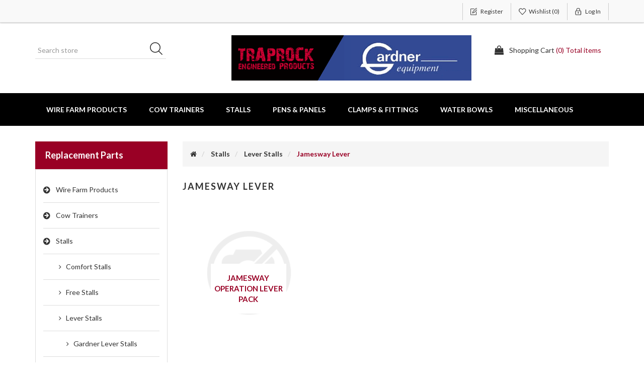

--- FILE ---
content_type: text/html; charset=utf-8
request_url: https://gardnerbarn.traprock.biz/jamesway-lever
body_size: 59220
content:
<!DOCTYPE html><html lang=en class=html-category-page><head><title>Gardner Barn by TrapRock Engineered Products. Jamesway Lever</title><meta charset=UTF-8><meta name=description content="Purchase here the widest assortment of dairy barn parts PLUS get information &amp; quotation for your new barn project - stalls, pens, gates, etc. Buy parts from Gardner Equipment, Humane, Jamesway,Olson,Starline,Universal"><meta name=keywords content="dairy barn,dairy farm,new barn,dairy,parts,barn parts,barn equipment,replacement parts,equipment,products,barn,catalog,credit card,info,information,help,plans,planning,renovating,quote,quotation,prices,cost,stalls,stanchions,pens,panels,gates,grtates,fans,ventillation equipment,clamps,fittings,accessories,Gardner,Gardner Equipment,Jamesway,Humane,Olson,Starline,Universal,cow trainers,miscellaneous,cow,cows,bull,calf,waterbowls"><meta http-equiv=X-UA-Compatible content="IE=edge,chrome=1"><meta name=generator content=nopCommerce><meta name=viewport content="width=device-width, initial-scale=1"><link href="https://fonts.googleapis.com/css?family=Lato:400,700" rel=stylesheet><link href=/lib_npm/jquery-ui-dist/jquery-ui.min.css rel=stylesheet><link href=/Themes/SimplexTheme/Content/css/font-awesome.min.css rel=stylesheet><link href=/Themes/SimplexTheme/Content/css/owl.carousel.min.css rel=stylesheet><link href=/Themes/SimplexTheme/Content/css/bootstrap.min.css rel=stylesheet><link href=/Themes/SimplexTheme/Content/css/simplex.styles.css rel=stylesheet><link href=/Themes/SimplexTheme/Content/css/simplex.styles.responsive.css rel=stylesheet><link href=/Plugins/Widgets.NivoSlider/Content/nivoslider/nivo-slider.css rel=stylesheet><link href=/Plugins/Widgets.NivoSlider/Content/nivoslider/themes/custom/custom.css rel=stylesheet><link rel="shortcut icon" href=/icons/icons_1/favicon.ico><!--[if lt IE 9]><script src=https://oss.maxcdn.com/libs/respond.js/1.3.0/respond.min.js></script><![endif]--><body><!--[if lt IE 7]><p class=chromeframe>You are using an <strong>outdated</strong> browser. Please <a href="http://browsehappy.com/">upgrade your browser</a> or <a href="http://www.google.com/chromeframe/?redirect=true">activate Google Chrome Frame</a> to improve your experience.</p><![endif]--><div class=ajax-loading-block-window style=display:none></div><div id=dialog-notifications-success title=Notification style=display:none></div><div id=dialog-notifications-error title=Error style=display:none></div><div id=dialog-notifications-warning title=Warning style=display:none></div><div id=bar-notification class=bar-notification-container data-close=Close></div><div class=master-wrapper-page><!--[if lte IE 8]><div style=clear:both;height:59px;text-align:center;position:relative><a href=http://www.microsoft.com/windows/internet-explorer/default.aspx target=_blank> <img src=/Themes/SimplexTheme/Content/images/ie_warning.jpg height=42 width=820 alt="You are using an outdated browser. For a faster, safer browsing experience, upgrade for free today."> </a></div><![endif]--><div class=admin-header-link><ul></ul></div><div class=header><div class=header-upper><div class=container><div class=row><div class=col-md-4><div class=header-selectors-wrapper></div></div><div class="col-md-8 header-upper-right pull-right"><div class=header-links-wrapper><div class="header-links header-top-right"><ul><li class=register><a href="/register?returnUrl=%2Fjamesway-lever" class=ico-register><span>Register</span></a><li class=my-wishlist><a href=/wishlist class=ico-wishlist> <span class=wishlist-label>Wishlist</span> <span class=wishlist-qty>(0)</span> </a><li class=login><a href="/login?returnUrl=%2Fjamesway-lever" class=ico-login><span>Log in</span></a></ul></div></div></div></div></div></div><div class=header-lower><div class=container><div class=row><div class="col-xs-12 col-sm-4 col-md-4 col-lg-4 pull-left"><div class=search-box><form method=get id=small-search-box-form class="navbar-form navbar-left" action=/search><div class=form-group><input type=text class="search-nav form-control" id=small-searchterms autocomplete=off placeholder="Search store" name=q aria-label="Search store"> <button type=submit class="btn search-box-button">Search</button></div></form></div></div><div class="col-xs-12 col-sm-4 col-md-4 col-lg-4"><div class=header-logo><a href="/"> <img alt="Gardner Barn by TrapRock Engineered Products" src=https://gardnerbarn.traprock.biz/images/thumbs/0000569_logo.gif> </a></div></div><div class="col-xs-12 col-sm-4 col-md-4 col-lg-4"><div id=flyout-cart class=flyout-main-wrapper><div class=shopping-cart-link><a href=/cart class=ico-cart> <span class=cart-label>Shopping Cart</span> <span class=cart-qty>(0) Total items</span> </a></div><div class=flyout-cart-wrapper id=flyout-cart-wrapper><div class=mini-shopping-cart><div class=count>You have no items in your shopping cart.</div></div></div></div></div></div></div></div></div><div class=header-menu><div class=container><div class=row><div class=col-md-12><div class=main-menu><nav class="navbar navbar-inverse category-menu"><div class=navbar-header><button aria-expanded=false data-target=#mobile-menu data-toggle=collapse class="navbar-toggle collapsed" type=button> <span class=sr-only>Toggle navigation</span> <span class=icon-bar></span> <span class=icon-bar></span> <span class=icon-bar></span> </button></div><div id=mobile-menu class="collapse navbar-collapse"><ul class="nav navbar-nav"><li class=dropdown><span class="fa fa-angle-down visible-xs"></span> <a class=dropdown-toggle href=/wire-farm-products-2 role=button aria-expanded=false> Wire Farm Products <span class="head-number op-number"> </span> </a><ul class="dropdown-menu sub-menusublist first-level" role=menu><li class=dropdown><span class="fa fa-angle-down visible-xs"></span> <a class=dropdown-toggle href=/wire-farm-products role=button aria-expanded=false> Wire Farm Products <span class="head-number op-number"> </span> </a><ul class="dropdown-menu sub-menusublist first-level" role=menu><li><a href=/pail-holders> Pail Holders </a><li><a href=/hay-racks> Hay Racks </a></ul></ul><li class=dropdown><span class="fa fa-angle-down visible-xs"></span> <a class=dropdown-toggle href=/cow-trainers-19 role=button aria-expanded=false> Cow Trainers <span class="head-number op-number"> </span> </a><ul class="dropdown-menu sub-menusublist first-level" role=menu><li><a href=/cow-trainers-16> Cow Trainers </a></ul><li class=dropdown><span class="fa fa-angle-down visible-xs"></span> <a class=dropdown-toggle href=/stalls role=button aria-expanded=false> Stalls <span class="head-number op-number"> </span> </a><ul class="dropdown-menu sub-menusublist first-level" role=menu><li class=dropdown><span class="fa fa-angle-down visible-xs"></span> <a class=dropdown-toggle href=/comfort-stalls role=button aria-expanded=false> Comfort Stalls <span class="head-number op-number"> </span> </a><ul class="dropdown-menu sub-menusublist first-level" role=menu><li><a href=/all-guard> All Guard </a><li><a href=/budget> Budget </a><li><a href=/clampsstraps-snaps> Clamps,Straps &amp; Snaps </a><li><a href=/econo> Econo </a><li><a href=/jamesway-easy-rest> Jamesway Easy Rest </a></ul><li class=dropdown><span class="fa fa-angle-down visible-xs"></span> <a class=dropdown-toggle href=/free-stalls role=button aria-expanded=false> Free Stalls <span class="head-number op-number"> </span> </a><ul class="dropdown-menu sub-menusublist first-level" role=menu><li><a href=/delta-bend> Delta Bend </a><li><a href=/free-stall-extras> Free Stall Extras </a><li class=dropdown><span class="fa fa-angle-down visible-xs"></span> <a class=dropdown-toggle href=/humane role=button aria-expanded=false> Humane <span class="head-number op-number"> </span> </a><ul class="dropdown-menu sub-menusublist first-level" role=menu><li><a href=/humane-free-stall-accessories> Humane Free Stall Accessories </a></ul><li><a href=/super-96> Super 96 </a></ul><li class=dropdown><span class="fa fa-angle-down visible-xs"></span> <a class=dropdown-toggle href=/lever-stalls role=button aria-expanded=false> Lever Stalls <span class="head-number op-number"> </span> </a><ul class="dropdown-menu sub-menusublist first-level" role=menu><li class=dropdown><span class="fa fa-angle-down visible-xs"></span> <a class=dropdown-toggle href=/gardner-lever-stalls role=button aria-expanded=false> Gardner Lever Stalls <span class="head-number op-number"> </span> </a><ul class="dropdown-menu sub-menusublist first-level" role=menu><li><a href=/anchors> Anchors </a><li><a href=/clamps> Clamps </a></ul><li class=dropdown><span class="fa fa-angle-down visible-xs"></span> <a class=dropdown-toggle href=/gardner-lever-stanchions role=button aria-expanded=false> Gardner Lever Stanchions <span class="head-number op-number"> </span> </a><ul class="dropdown-menu sub-menusublist first-level" role=menu><li><a href=/top-rail-parts> Top Rail Parts </a></ul><li class=dropdown><span class="fa fa-angle-down visible-xs"></span> <a class=dropdown-toggle href=/humane-tubular-lever role=button aria-expanded=false> Humane Tubular Lever <span class="head-number op-number"> </span> </a><ul class="dropdown-menu sub-menusublist first-level" role=menu><li><a href=/humane-lever-stall-parts> Humane Lever Stall Parts </a><li><a href=/standard-handle> Standard Handle </a></ul><li class=dropdown><span class="fa fa-angle-down visible-xs"></span> <a class=dropdown-toggle href=/jamesway-lever role=button aria-expanded=false> Jamesway Lever <span class="head-number op-number"> </span> </a><ul class="dropdown-menu sub-menusublist first-level" role=menu><li><a href=/jamesway-operation-lever-pack> Jamesway Operation Lever Pack </a></ul><li><a href=/olson-lever> Olson Lever </a><li><a href=/starline-lever> Starline Lever </a></ul><li class=dropdown><span class="fa fa-angle-down visible-xs"></span> <a class=dropdown-toggle href=/stanchion-stalls role=button aria-expanded=false> Stanchion Stalls <span class="head-number op-number"> </span> </a><ul class="dropdown-menu sub-menusublist first-level" role=menu><li class=dropdown><span class="fa fa-angle-down visible-xs"></span> <a class=dropdown-toggle href=/humane-single-opening role=button aria-expanded=false> Humane Single Opening <span class="head-number op-number"> </span> </a><ul class="dropdown-menu sub-menusublist first-level" role=menu><li><a href=/humane-installation-instuctions> Humane Installation Instuctions </a></ul><li class=dropdown><span class="fa fa-angle-down visible-xs"></span> <a class=dropdown-toggle href=/individual-opening role=button aria-expanded=false> Individual Opening <span class="head-number op-number"> </span> </a><ul class="dropdown-menu sub-menusublist first-level" role=menu><li><a href=/stanchion-fittings> Stanchion Fittings </a></ul><li class=dropdown><span class="fa fa-angle-down visible-xs"></span> <a class=dropdown-toggle href=/jamesway-stanchion role=button aria-expanded=false> Jamesway Stanchion <span class="head-number op-number"> </span> </a><ul class="dropdown-menu sub-menusublist first-level" role=menu><li><a href=/alignment-stanchion> Alignment Stanchion </a><li><a href=/nonalignment-stanchion> Nonalignment Stanchion </a><li><a href=/jamesway-accessories> Jamesway Accessories </a></ul><li><a href=/olson-stanchion> Olson Stanchion </a><li class=dropdown><span class="fa fa-angle-down visible-xs"></span> <a class=dropdown-toggle href=/square-top-triple-post role=button aria-expanded=false> Square Top Triple Post <span class="head-number op-number"> </span> </a><ul class="dropdown-menu sub-menusublist first-level" role=menu><li><a href=/anchors-2> Anchors </a><li><a href=/clamps-2> Clamps </a><li><a href=/hangers> Hangers </a></ul><li><a href=/stanchion-conversion-kits> Stanchion Conversion Kits </a><li class=dropdown><span class="fa fa-angle-down visible-xs"></span> <a class=dropdown-toggle href=/starline-stanchion role=button aria-expanded=false> Starline Stanchion <span class="head-number op-number"> </span> </a><ul class="dropdown-menu sub-menusublist first-level" role=menu><li><a href=/chain-hung-stanchion-accessories> Chain Hung Stanchion &amp; Accessories </a><li><a href=/starline-cup-stanchion-parts> Starline Cup Stanchion Parts </a></ul></ul><li class=dropdown><span class="fa fa-angle-down visible-xs"></span> <a class=dropdown-toggle href=/tie-stalls role=button aria-expanded=false> Tie Stalls <span class="head-number op-number"> </span> </a><ul class="dropdown-menu sub-menusublist first-level" role=menu><li><a href=/tie-stall-extras> Tie Stall Extras </a><li><a href=/accessories> Accessories </a><li><a href=/tie-stall-repair-parts> Tie Stall Repair Parts </a></ul></ul><li class=dropdown><span class="fa fa-angle-down visible-xs"></span> <a class=dropdown-toggle href=/pens-panels role=button aria-expanded=false> Pens &amp; Panels <span class="head-number op-number"> </span> </a><ul class="dropdown-menu sub-menusublist first-level" role=menu><li><a href=/fittings-clamps> Fittings &amp; Clamps </a><li class=dropdown><span class="fa fa-angle-down visible-xs"></span> <a class=dropdown-toggle href=/self-locking-feed-through role=button aria-expanded=false> Self Locking Feed Through <span class="head-number op-number"> </span> </a><ul class="dropdown-menu sub-menusublist first-level" role=menu><li><a href=/self-locking-accessories> Self locking Accessories </a></ul><li class=dropdown><span class="fa fa-angle-down visible-xs"></span> <a class=dropdown-toggle href=/slant-bar-feed-panel role=button aria-expanded=false> Slant Bar Feed Panel <span class="head-number op-number"> </span> </a><ul class="dropdown-menu sub-menusublist first-level" role=menu><li><a href=/connecting-brackets-handle> Connecting Brackets &amp; Handle </a></ul></ul><li class=dropdown><span class="fa fa-angle-down visible-xs"></span> <a class=dropdown-toggle href=/clamps-fittings role=button aria-expanded=false> Clamps &amp; Fittings <span class="head-number op-number"> </span> </a><ul class="dropdown-menu sub-menusublist first-level" role=menu><li class=dropdown><span class="fa fa-angle-down visible-xs"></span> <a class=dropdown-toggle href=/jamesway-clamps role=button aria-expanded=false> Jamesway Clamps <span class="head-number op-number"> </span> </a><ul class="dropdown-menu sub-menusublist first-level" role=menu><li><a href=/single-corner> Single Corner </a><li><a href=/cross-clamps> Cross Clamps </a></ul><li class=dropdown><span class="fa fa-angle-down visible-xs"></span> <a class=dropdown-toggle href=/gardner-clamps-fittings role=button aria-expanded=false> Gardner Clamps &amp; Fittings <span class="head-number op-number"> </span> </a><ul class="dropdown-menu sub-menusublist first-level" role=menu><li><a href=/plated-clamps-fittings> Plated Clamps &amp; Fittings </a></ul><li class=dropdown><span class="fa fa-angle-down visible-xs"></span> <a class=dropdown-toggle href=/stall-accessory-components role=button aria-expanded=false> Stall Accessory Components <span class="head-number op-number"> </span> </a><ul class="dropdown-menu sub-menusublist first-level" role=menu><li><a href=/pipeline-clamps> Pipeline Clamps </a><li><a href=/column-stall-clamps> Column Stall Clamps </a></ul><li><a href=/humane-clamps-misc-parts> Humane Clamps &amp; Misc Parts </a></ul><li class=dropdown><span class="fa fa-angle-down visible-xs"></span> <a class=dropdown-toggle href=/water-bowls-22 role=button aria-expanded=false> Water Bowls <span class="head-number op-number"> </span> </a><ul class="dropdown-menu sub-menusublist first-level" role=menu><li><a href=/water-bowls-23> Water Bowls </a><li><a href=/maxi-waterer> Maxi Waterer </a><li><a href=/splash-guard-2> Splash Guard </a><li><a href=/plumbing-kit> Plumbing Kit </a><li><a href=/waterbowl-repair-parts-f10> Waterbowl Repair Parts (F10) </a><li><a href=/starline-water-bowl605210> Starline Water Bowl(605210) </a><li><a href=/universal-waterbowl> Universal Waterbowl </a><li class=dropdown><span class="fa fa-angle-down visible-xs"></span> <a class=dropdown-toggle href=/water-cup-repair-partsnsu3 role=button aria-expanded=false> Water Cup Repair Parts(NSU3) <span class="head-number op-number"> </span> </a><ul class="dropdown-menu sub-menusublist first-level" role=menu><li><a href=/valve-for-nsu3> Valve for NSU3 </a></ul><li><a href=/humane-plastic-water-bowls> Humane Plastic Water Bowls </a><li class=dropdown><span class="fa fa-angle-down visible-xs"></span> <a class=dropdown-toggle href=/humane-quick-clamp-hose-kit role=button aria-expanded=false> Humane Quick Clamp Hose Kit <span class="head-number op-number"> </span> </a><ul class="dropdown-menu sub-menusublist first-level" role=menu><li><a href=/parts-for-clamp-hose-kit> Parts for Clamp Hose Kit </a></ul><li><a href=/water-bowl-repair-partsf012> Water Bowl Repair Parts(F01&amp;2) </a><li><a href=/magnum-bowl-repair-parts> Magnum Bowl Repair Parts </a><li><a href=/olson-water-bowl-repair-parts> Olson Water Bowl Repair Parts </a><li><a href=/galvanized-steel-bowl-repair-parts> Galvanized Steel Bowl Repair Parts </a><li><a href=/maxiwaterer-repair-parts> MaxiWaterer Repair Parts </a><li><a href=/starline-water-bowl605211> Starline Water Bowl(605211) </a><li class=dropdown><span class="fa fa-angle-down visible-xs"></span> <a class=dropdown-toggle href=/water-bowl-repair-parts-ns90 role=button aria-expanded=false> Water Bowl Repair Parts (NS90) <span class="head-number op-number"> </span> </a><ul class="dropdown-menu sub-menusublist first-level" role=menu><li><a href=/paddle-bowl-valve-parts> Paddle Bowl Valve &amp; Parts </a></ul><li class=dropdown><span class="fa fa-angle-down visible-xs"></span> <a class=dropdown-toggle href=/water-bowl-repair-parts-ns99 role=button aria-expanded=false> Water Bowl Repair Parts (NS99) <span class="head-number op-number"> </span> </a><ul class="dropdown-menu sub-menusublist first-level" role=menu><li><a href=/paddle-bowl-valve-parts-2> Paddle Bowl Valve &amp; Parts </a></ul><li class=dropdown><span class="fa fa-angle-down visible-xs"></span> <a class=dropdown-toggle href=/universal-water-bowl-ns121-2 role=button aria-expanded=false> Universal Water Bowl (NS121) <span class="head-number op-number"> </span> </a><ul class="dropdown-menu sub-menusublist first-level" role=menu><li><a href=/acetal-button-valve-kit> Acetal Button Valve Kit </a><li><a href=/nose-plate-valve> Nose Plate Valve </a></ul><li><a href=/humane-cast-water-bowls> Humane Cast Water Bowls </a></ul><li class=dropdown><span class="fa fa-angle-down visible-xs"></span> <a class=dropdown-toggle href=/miscellaneous role=button aria-expanded=false> Miscellaneous <span class="head-number op-number"> </span> </a><ul class="dropdown-menu sub-menusublist first-level" role=menu><li class=dropdown><span class="fa fa-angle-down visible-xs"></span> <a class=dropdown-toggle href=/barn-specialties role=button aria-expanded=false> Barn Specialties <span class="head-number op-number"> </span> </a><ul class="dropdown-menu sub-menusublist first-level" role=menu><li><a href=/olson-barn-specialties> Olson Barn Specialties </a></ul><li class=dropdown><span class="fa fa-angle-down visible-xs"></span> <a class=dropdown-toggle href=/misc-repair-parts role=button aria-expanded=false> Misc Repair Parts <span class="head-number op-number"> </span> </a><ul class="dropdown-menu sub-menusublist first-level" role=menu><li><a href=/jamesway-repair-parts> Jamesway Repair Parts </a><li><a href=/olson-repair-parts> Olson Repair Parts </a><li><a href=/starline-repair-parts> Starline Repair Parts </a></ul></ul></ul></div></nav></div></div></div></div></div><div class=master-wrapper-content><div class="slider-wrapper theme-custom"><div id=nivo-slider class=nivoSlider><a href="https://gardnerbarn.traprock.biz/" aria-label=""> <img src=https://gardnerbarn.traprock.biz/images/thumbs/0000584_GB_slide_001.jpeg data-thumb=https://gardnerbarn.traprock.biz/images/thumbs/0000584_GB_slide_001.jpeg data-transition="" alt=""> </a></div></div><div class=container><div class=row><div class=col-md-12></div></div><div class=ajax-loading-block-window style=display:none><div class=loading-image></div></div></div><div class=master-column-wrapper><div class=container><div class=row><div class="sidebar col-md-3"><div class="block block-category-navigation well box-shadow-wrapper"><div class="title main-title"><strong>Replacement Parts</strong></div><div class=listbox><ul class="nav nav-list"><li class=inactive><a href=/wire-farm-products-2>Wire Farm Products </a><li class=inactive><a href=/cow-trainers-19>Cow Trainers </a><li class=active><a href=/stalls>Stalls </a><ul class=sublist><li class=inactive><a href=/comfort-stalls>Comfort Stalls </a><li class=inactive><a href=/free-stalls>Free Stalls </a><li class=active><a href=/lever-stalls>Lever Stalls </a><ul class=sublist><li class=inactive><a href=/gardner-lever-stalls>Gardner Lever Stalls </a><li class=inactive><a href=/gardner-lever-stanchions>Gardner Lever Stanchions </a><li class=inactive><a href=/humane-tubular-lever>Humane Tubular Lever </a><li class="active last"><a href=/jamesway-lever>Jamesway Lever </a><ul class=sublist><li class=inactive><a href=/jamesway-operation-lever-pack>Jamesway Operation Lever Pack </a></ul><li class=inactive><a href=/olson-lever>Olson Lever </a><li class=inactive><a href=/starline-lever>Starline Lever </a></ul><li class=inactive><a href=/stanchion-stalls>Stanchion Stalls </a><li class=inactive><a href=/tie-stalls>Tie Stalls </a></ul><li class=inactive><a href=/pens-panels>Pens &amp; Panels </a><li class=inactive><a href=/clamps-fittings>Clamps &amp; Fittings </a><li class=inactive><a href=/water-bowls-22>Water Bowls </a><li class=inactive><a href=/miscellaneous>Miscellaneous </a></ul></div></div><div class="block block-manufacturer-navigation well box-shadow-wrapper"><div class="title main-title"><strong>Manufacturers</strong></div><div class=listbox><ul class="nav nav-list"><li class=inactive><a href=/olson>Olson</a></ul></div></div></div><div class="side-content col-md-9"><div class=breadcrumb-wrapper><ul class=breadcrumb itemscope itemtype=http://schema.org/BreadcrumbList><li><a href="/" title=Home><i class="fa fa-home"></i></a><li itemprop=itemListElement itemscope itemtype=http://schema.org/ListItem><a href=/stalls title=Stalls itemprop=item><span itemprop=name>Stalls</span></a><meta itemprop=position content=1><li itemprop=itemListElement itemscope itemtype=http://schema.org/ListItem><a href=/lever-stalls title="Lever Stalls" itemprop=item><span itemprop=name>Lever Stalls</span></a><meta itemprop=position content=2><li itemprop=itemListElement itemscope itemtype=http://schema.org/ListItem><strong class="current-item active" itemprop=name>Jamesway Lever</strong> <span itemprop=item itemscope itemtype=http://schema.org/Thing id=/jamesway-lever> </span><meta itemprop=position content=3></ul></div><div class="page category-page"><div class="page-title panel-heading"><h1>Jamesway Lever</h1></div><div class=page-body><div class="sub-category-grid row"><div class="item-box col-xs-12 col-sm-4 col-md-4"><div class="sub-category-item product-category-item"><div class=picture><a href=/jamesway-operation-lever-pack title="Show products in category Jamesway Operation Lever Pack" class=product-img> <img alt="Picture for category Jamesway Operation Lever Pack" src=https://gardnerbarn.traprock.biz/images/thumbs/default-image_450.png title="Show products in category Jamesway Operation Lever Pack"> </a><div class=title><a href=/jamesway-operation-lever-pack title="Show products in category Jamesway Operation Lever Pack"> Jamesway Operation Lever Pack</a></div></div></div></div></div><div class="product-selectors clearfix"></div><div class="pager clearfix"><div class=products-container><div class=ajax-products-busy></div><div class=products-wrapper><div class=product-grid><div class="row item-grid"><div class="item-box col-xs-12 col-sm-4 col-md-4 product-align"><div class=thumbnail><div class="product-item clearfix" data-productid=5><div class=picture><a href=/lever-stalls-jamesway-lever-9 title="Show details for Lever Stalls-Jamesway Lever"> <img alt="Picture of Lever Stalls-Jamesway Lever" src=https://gardnerbarn.traprock.biz/images/thumbs/0000074_lever-stalls-jamesway-lever_415.jpeg title="Show details for Lever Stalls-Jamesway Lever"> </a><div class=wishlist-compare-wrapper><button type=button class="button-2 add-to-wishlist-button" title="Add to wishlist" onclick="return AjaxCart.addproducttocart_catalog(&#34;/addproducttocart/catalog/5/2/1&#34;),!1">Add to wishlist</button> <button type=button class="button-2 add-to-compare-list-button" title="Add to compare list" onclick="return AjaxCart.addproducttocomparelist(&#34;/compareproducts/add/5&#34;),!1">Add to compare list</button></div></div><div class=caption><div class=details><h3 class=product-title><a href=/lever-stalls-jamesway-lever-9>Lever Stalls-Jamesway Lever</a></h3><div class=sku>50225020225</div><div class=prices><span class="price actual-price">$0.25</span></div><p class=description>1 /4" x 2-1 /4" hex head cap screw.<div class=add-info><div class=buttons><button type=button class="btn btn-primary product-box-add-to-cart-button" onclick="return AjaxCart.addproducttocart_catalog(&#34;/addproducttocart/catalog/5/1/1&#34;),!1">Add to cart</button></div></div></div></div></div></div></div><div class="item-box col-xs-12 col-sm-4 col-md-4 product-align"><div class=thumbnail><div class="product-item clearfix" data-productid=11><div class=picture><a href=/lever-stalls-jamesway-lever-6 title="Show details for Lever Stalls-Jamesway Lever"> <img alt="Picture of Lever Stalls-Jamesway Lever" src=https://gardnerbarn.traprock.biz/images/thumbs/0000071_lever-stalls-jamesway-lever_415.jpeg title="Show details for Lever Stalls-Jamesway Lever"> </a><div class=wishlist-compare-wrapper><button type=button class="button-2 add-to-wishlist-button" title="Add to wishlist" onclick="return AjaxCart.addproducttocart_catalog(&#34;/addproducttocart/catalog/11/2/1&#34;),!1">Add to wishlist</button> <button type=button class="button-2 add-to-compare-list-button" title="Add to compare list" onclick="return AjaxCart.addproducttocomparelist(&#34;/compareproducts/add/11&#34;),!1">Add to compare list</button></div></div><div class=caption><div class=details><h3 class=product-title><a href=/lever-stalls-jamesway-lever-6>Lever Stalls-Jamesway Lever</a></h3><div class=sku>50150013H</div><div class=prices><span class="price actual-price">$0.25</span></div><p class=description>1/2" hex nut.<div class=add-info><div class=buttons><button type=button class="btn btn-primary product-box-add-to-cart-button" onclick="return AjaxCart.addproducttocart_catalog(&#34;/addproducttocart/catalog/11/1/1&#34;),!1">Add to cart</button></div></div></div></div></div></div></div><div class="item-box col-xs-12 col-sm-4 col-md-4 product-align"><div class=thumbnail><div class="product-item clearfix" data-productid=13><div class=picture><a href=/lever-stalls-jamesway-lever-7 title="Show details for Lever Stalls-Jamesway Lever"> <img alt="Picture of Lever Stalls-Jamesway Lever" src=https://gardnerbarn.traprock.biz/images/thumbs/0000072_lever-stalls-jamesway-lever_415.jpeg title="Show details for Lever Stalls-Jamesway Lever"> </a><div class=wishlist-compare-wrapper><button type=button class="button-2 add-to-wishlist-button" title="Add to wishlist" onclick="return AjaxCart.addproducttocart_catalog(&#34;/addproducttocart/catalog/13/2/1&#34;),!1">Add to wishlist</button> <button type=button class="button-2 add-to-compare-list-button" title="Add to compare list" onclick="return AjaxCart.addproducttocomparelist(&#34;/compareproducts/add/13&#34;),!1">Add to compare list</button></div></div><div class=caption><div class=details><h3 class=product-title><a href=/lever-stalls-jamesway-lever-7>Lever Stalls-Jamesway Lever</a></h3><div class=sku>504500SL</div><div class=prices><span class="price actual-price">$0.09</span></div><p class=description>1/2" lock washer.<div class=add-info><div class=buttons><button type=button class="btn btn-primary product-box-add-to-cart-button" onclick="return AjaxCart.addproducttocart_catalog(&#34;/addproducttocart/catalog/13/1/1&#34;),!1">Add to cart</button></div></div></div></div></div></div></div><div class="item-box col-xs-12 col-sm-4 col-md-4 product-align"><div class=thumbnail><div class="product-item clearfix" data-productid=15><div class=picture><a href=/lever-stalls-jamesway-lever-10 title="Show details for Lever Stalls-Jamesway Lever"> <img alt="Picture of Lever Stalls-Jamesway Lever" src=https://gardnerbarn.traprock.biz/images/thumbs/0000075_lever-stalls-jamesway-lever_415.jpeg title="Show details for Lever Stalls-Jamesway Lever"> </a><div class=wishlist-compare-wrapper><button type=button class="button-2 add-to-wishlist-button" title="Add to wishlist" onclick="return AjaxCart.addproducttocart_catalog(&#34;/addproducttocart/catalog/15/2/1&#34;),!1">Add to wishlist</button> <button type=button class="button-2 add-to-compare-list-button" title="Add to compare list" onclick="return AjaxCart.addproducttocomparelist(&#34;/compareproducts/add/15&#34;),!1">Add to compare list</button></div></div><div class=caption><div class=details><h3 class=product-title><a href=/lever-stalls-jamesway-lever-10>Lever Stalls-Jamesway Lever</a></h3><div class=sku>50150013SQ</div><div class=prices><span class="price actual-price">$0.62</span></div><p class=description>1/2" square head nut<div class=add-info><div class=buttons><button type=button class="btn btn-primary product-box-add-to-cart-button" onclick="return AjaxCart.addproducttocart_catalog(&#34;/addproducttocart/catalog/15/1/1&#34;),!1">Add to cart</button></div></div></div></div></div></div></div><div class="item-box col-xs-12 col-sm-4 col-md-4 product-align"><div class=thumbnail><div class="product-item clearfix" data-productid=18><div class=picture><a href=/lever-stalls-jamesway-lever-8 title="Show details for Lever Stalls-Jamesway Lever"> <img alt="Picture of Lever Stalls-Jamesway Lever" src=https://gardnerbarn.traprock.biz/images/thumbs/0000073_lever-stalls-jamesway-lever_415.jpeg title="Show details for Lever Stalls-Jamesway Lever"> </a><div class=wishlist-compare-wrapper><button type=button class="button-2 add-to-wishlist-button" title="Add to wishlist" onclick="return AjaxCart.addproducttocart_catalog(&#34;/addproducttocart/catalog/18/2/1&#34;),!1">Add to wishlist</button> <button type=button class="button-2 add-to-compare-list-button" title="Add to compare list" onclick="return AjaxCart.addproducttocomparelist(&#34;/compareproducts/add/18&#34;),!1">Add to compare list</button></div></div><div class=caption><div class=details><h3 class=product-title><a href=/lever-stalls-jamesway-lever-8>Lever Stalls-Jamesway Lever</a></h3><div class=sku>50350013175</div><div class=prices><span class="price actual-price">$1.09</span></div><p class=description>1/2" x 1-3/4" carriage bolt.<div class=add-info><div class=buttons><button type=button class="btn btn-primary product-box-add-to-cart-button" onclick="return AjaxCart.addproducttocart_catalog(&#34;/addproducttocart/catalog/18/1/1&#34;),!1">Add to cart</button></div></div></div></div></div></div></div><div class="item-box col-xs-12 col-sm-4 col-md-4 product-align"><div class=thumbnail><div class="product-item clearfix" data-productid=21><div class=picture><a href=/lever-stalls-jamesway-lever-11 title="Show details for Lever Stalls-Jamesway Lever"> <img alt="Picture of Lever Stalls-Jamesway Lever" src=https://gardnerbarn.traprock.biz/images/thumbs/0000076_lever-stalls-jamesway-lever_415.jpeg title="Show details for Lever Stalls-Jamesway Lever"> </a><div class=wishlist-compare-wrapper><button type=button class="button-2 add-to-wishlist-button" title="Add to wishlist" onclick="return AjaxCart.addproducttocart_catalog(&#34;/addproducttocart/catalog/21/2/1&#34;),!1">Add to wishlist</button> <button type=button class="button-2 add-to-compare-list-button" title="Add to compare list" onclick="return AjaxCart.addproducttocomparelist(&#34;/compareproducts/add/21&#34;),!1">Add to compare list</button></div></div><div class=caption><div class=details><h3 class=product-title><a href=/lever-stalls-jamesway-lever-11>Lever Stalls-Jamesway Lever</a></h3><div class=sku>50125020H</div><div class=prices><span class="price actual-price">$0.07</span></div><p class=description>1/4" hex nut.<div class=add-info><div class=buttons><button type=button class="btn btn-primary product-box-add-to-cart-button" onclick="return AjaxCart.addproducttocart_catalog(&#34;/addproducttocart/catalog/21/1/1&#34;),!1">Add to cart</button></div></div></div></div></div></div></div><div class="item-box col-xs-12 col-sm-4 col-md-4 product-align"><div class=thumbnail><div class="product-item clearfix" data-productid=23><div class=picture><a href=/lever-stalls-jamesway-lever-12 title="Show details for Lever Stalls-Jamesway Lever"> <img alt="Picture of Lever Stalls-Jamesway Lever" src=https://gardnerbarn.traprock.biz/images/thumbs/0000077_lever-stalls-jamesway-lever_415.jpeg title="Show details for Lever Stalls-Jamesway Lever"> </a><div class=wishlist-compare-wrapper><button type=button class="button-2 add-to-wishlist-button" title="Add to wishlist" onclick="return AjaxCart.addproducttocart_catalog(&#34;/addproducttocart/catalog/23/2/1&#34;),!1">Add to wishlist</button> <button type=button class="button-2 add-to-compare-list-button" title="Add to compare list" onclick="return AjaxCart.addproducttocomparelist(&#34;/compareproducts/add/23&#34;),!1">Add to compare list</button></div></div><div class=caption><div class=details><h3 class=product-title><a href=/lever-stalls-jamesway-lever-12>Lever Stalls-Jamesway Lever</a></h3><div class=sku>504250SL</div><div class=prices><span class="price actual-price">$0.05</span></div><p class=description>1/4" lock washer.<div class=add-info><div class=buttons><button type=button class="btn btn-primary product-box-add-to-cart-button" onclick="return AjaxCart.addproducttocart_catalog(&#34;/addproducttocart/catalog/23/1/1&#34;),!1">Add to cart</button></div></div></div></div></div></div></div><div class="item-box col-xs-12 col-sm-4 col-md-4 product-align"><div class=thumbnail><div class="product-item clearfix" data-productid=24><div class=picture><a href=/lever-stalls-jamesway-lever-13 title="Show details for Lever Stalls-Jamesway Lever"> <img alt="Picture of Lever Stalls-Jamesway Lever" src=https://gardnerbarn.traprock.biz/images/thumbs/0000078_lever-stalls-jamesway-lever_415.jpeg title="Show details for Lever Stalls-Jamesway Lever"> </a><div class=wishlist-compare-wrapper><button type=button class="button-2 add-to-wishlist-button" title="Add to wishlist" onclick="return AjaxCart.addproducttocart_catalog(&#34;/addproducttocart/catalog/24/2/1&#34;),!1">Add to wishlist</button> <button type=button class="button-2 add-to-compare-list-button" title="Add to compare list" onclick="return AjaxCart.addproducttocomparelist(&#34;/compareproducts/add/24&#34;),!1">Add to compare list</button></div></div><div class=caption><div class=details><h3 class=product-title><a href=/lever-stalls-jamesway-lever-13>Lever Stalls-Jamesway Lever</a></h3><div class=sku>50325020150</div><div class=prices><span class="price actual-price">$0.13</span></div><p class=description>1/4" x 1 1/2" carriage bolt<div class=add-info><div class=buttons><button type=button class="btn btn-primary product-box-add-to-cart-button" onclick="return AjaxCart.addproducttocart_catalog(&#34;/addproducttocart/catalog/24/1/1&#34;),!1">Add to cart</button></div></div></div></div></div></div></div><div class="item-box col-xs-12 col-sm-4 col-md-4 product-align"><div class=thumbnail><div class="product-item clearfix" data-productid=50><div class=picture><a href=/lever-stalls-jamesway-lever-15 title="Show details for Lever Stalls-Jamesway Lever"> <img alt="Picture of Lever Stalls-Jamesway Lever" src=https://gardnerbarn.traprock.biz/images/thumbs/0000080_lever-stalls-jamesway-lever_415.jpeg title="Show details for Lever Stalls-Jamesway Lever"> </a><div class=wishlist-compare-wrapper><button type=button class="button-2 add-to-wishlist-button" title="Add to wishlist" onclick="return AjaxCart.addproducttocart_catalog(&#34;/addproducttocart/catalog/50/2/1&#34;),!1">Add to wishlist</button> <button type=button class="button-2 add-to-compare-list-button" title="Add to compare list" onclick="return AjaxCart.addproducttocomparelist(&#34;/compareproducts/add/50&#34;),!1">Add to compare list</button></div></div><div class=caption><div class=details><h3 class=product-title><a href=/lever-stalls-jamesway-lever-15>Lever Stalls-Jamesway Lever</a></h3><div class=sku>50237516175</div><div class=prices><span class="price actual-price">$0.62</span></div><p class=description>3/8" x 1-3/4" hex head cap screw.<div class=add-info><div class=buttons><button type=button class="btn btn-primary product-box-add-to-cart-button" onclick="return AjaxCart.addproducttocart_catalog(&#34;/addproducttocart/catalog/50/1/1&#34;),!1">Add to cart</button></div></div></div></div></div></div></div><div class="item-box col-xs-12 col-sm-4 col-md-4 product-align"><div class=thumbnail><div class="product-item clearfix" data-productid=51><div class=picture><a href=/lever-stalls-jamesway-lever-16 title="Show details for Lever Stalls-Jamesway Lever"> <img alt="Picture of Lever Stalls-Jamesway Lever" src=https://gardnerbarn.traprock.biz/images/thumbs/0000081_lever-stalls-jamesway-lever_415.jpeg title="Show details for Lever Stalls-Jamesway Lever"> </a><div class=wishlist-compare-wrapper><button type=button class="button-2 add-to-wishlist-button" title="Add to wishlist" onclick="return AjaxCart.addproducttocart_catalog(&#34;/addproducttocart/catalog/51/2/1&#34;),!1">Add to wishlist</button> <button type=button class="button-2 add-to-compare-list-button" title="Add to compare list" onclick="return AjaxCart.addproducttocomparelist(&#34;/compareproducts/add/51&#34;),!1">Add to compare list</button></div></div><div class=caption><div class=details><h3 class=product-title><a href=/lever-stalls-jamesway-lever-16>Lever Stalls-Jamesway Lever</a></h3><div class=sku>50237516200</div><div class=prices><span class="price actual-price">$0.46</span></div><p class=description>3/8" x 3" hex head cap screw<div class=add-info><div class=buttons><button type=button class="btn btn-primary product-box-add-to-cart-button" onclick="return AjaxCart.addproducttocart_catalog(&#34;/addproducttocart/catalog/51/1/1&#34;),!1">Add to cart</button></div></div></div></div></div></div></div><div class="item-box col-xs-12 col-sm-4 col-md-4 product-align"><div class=thumbnail><div class="product-item clearfix" data-productid=52><div class=picture><a href=/lever-stalls-jamesway-lever-17 title="Show details for Lever Stalls-Jamesway Lever"> <img alt="Picture of Lever Stalls-Jamesway Lever" src=https://gardnerbarn.traprock.biz/images/thumbs/0000082_lever-stalls-jamesway-lever_415.jpeg title="Show details for Lever Stalls-Jamesway Lever"> </a><div class=wishlist-compare-wrapper><button type=button class="button-2 add-to-wishlist-button" title="Add to wishlist" onclick="return AjaxCart.addproducttocart_catalog(&#34;/addproducttocart/catalog/52/2/1&#34;),!1">Add to wishlist</button> <button type=button class="button-2 add-to-compare-list-button" title="Add to compare list" onclick="return AjaxCart.addproducttocomparelist(&#34;/compareproducts/add/52&#34;),!1">Add to compare list</button></div></div><div class=caption><div class=details><h3 class=product-title><a href=/lever-stalls-jamesway-lever-17>Lever Stalls-Jamesway Lever</a></h3><div class=sku>50237516200</div><div class=prices><span class="price actual-price">$0.46</span></div><p class=description>3/8" x 2" hex head cap screw.<div class=add-info><div class=buttons><button type=button class="btn btn-primary product-box-add-to-cart-button" onclick="return AjaxCart.addproducttocart_catalog(&#34;/addproducttocart/catalog/52/1/1&#34;),!1">Add to cart</button></div></div></div></div></div></div></div><div class="item-box col-xs-12 col-sm-4 col-md-4 product-align"><div class=thumbnail><div class="product-item clearfix" data-productid=53><div class=picture><a href=/lever-stalls-jamesway-lever-18 title="Show details for Lever Stalls-Jamesway Lever"> <img alt="Picture of Lever Stalls-Jamesway Lever" src=https://gardnerbarn.traprock.biz/images/thumbs/0000083_lever-stalls-jamesway-lever_415.jpeg title="Show details for Lever Stalls-Jamesway Lever"> </a><div class=wishlist-compare-wrapper><button type=button class="button-2 add-to-wishlist-button" title="Add to wishlist" onclick="return AjaxCart.addproducttocart_catalog(&#34;/addproducttocart/catalog/53/2/1&#34;),!1">Add to wishlist</button> <button type=button class="button-2 add-to-compare-list-button" title="Add to compare list" onclick="return AjaxCart.addproducttocomparelist(&#34;/compareproducts/add/53&#34;),!1">Add to compare list</button></div></div><div class=caption><div class=details><h3 class=product-title><a href=/lever-stalls-jamesway-lever-18>Lever Stalls-Jamesway Lever</a></h3><div class=sku>50237516250</div><div class=prices><span class="price actual-price">$0.62</span></div><p class=description>3/8" x 2-1/2" hex head cap screw<div class=add-info><div class=buttons><button type=button class="btn btn-primary product-box-add-to-cart-button" onclick="return AjaxCart.addproducttocart_catalog(&#34;/addproducttocart/catalog/53/1/1&#34;),!1">Add to cart</button></div></div></div></div></div></div></div><div class="item-box col-xs-12 col-sm-4 col-md-4 product-align"><div class=thumbnail><div class="product-item clearfix" data-productid=54><div class=picture><a href=/lever-stalls-jamesway-lever-19 title="Show details for Lever Stalls-Jamesway Lever"> <img alt="Picture of Lever Stalls-Jamesway Lever" src=https://gardnerbarn.traprock.biz/images/thumbs/0000084_lever-stalls-jamesway-lever_415.jpeg title="Show details for Lever Stalls-Jamesway Lever"> </a><div class=wishlist-compare-wrapper><button type=button class="button-2 add-to-wishlist-button" title="Add to wishlist" onclick="return AjaxCart.addproducttocart_catalog(&#34;/addproducttocart/catalog/54/2/1&#34;),!1">Add to wishlist</button> <button type=button class="button-2 add-to-compare-list-button" title="Add to compare list" onclick="return AjaxCart.addproducttocomparelist(&#34;/compareproducts/add/54&#34;),!1">Add to compare list</button></div></div><div class=caption><div class=details><h3 class=product-title><a href=/lever-stalls-jamesway-lever-19>Lever Stalls-Jamesway Lever</a></h3><div class=sku>50337516225</div><div class=prices><span class="price actual-price">$0.55</span></div><p class=description>3/8" x 2-1/4" hex head cap screw.<div class=add-info><div class=buttons><button type=button class="btn btn-primary product-box-add-to-cart-button" onclick="return AjaxCart.addproducttocart_catalog(&#34;/addproducttocart/catalog/54/1/1&#34;),!1">Add to cart</button></div></div></div></div></div></div></div><div class="item-box col-xs-12 col-sm-4 col-md-4 product-align"><div class=thumbnail><div class="product-item clearfix" data-productid=55><div class=picture><a href=/lever-stalls-jamesway-lever-20 title="Show details for Lever Stalls-Jamesway Lever"> <img alt="Picture of Lever Stalls-Jamesway Lever" src=https://gardnerbarn.traprock.biz/images/thumbs/0000085_lever-stalls-jamesway-lever_415.jpeg title="Show details for Lever Stalls-Jamesway Lever"> </a><div class=wishlist-compare-wrapper><button type=button class="button-2 add-to-wishlist-button" title="Add to wishlist" onclick="return AjaxCart.addproducttocart_catalog(&#34;/addproducttocart/catalog/55/2/1&#34;),!1">Add to wishlist</button> <button type=button class="button-2 add-to-compare-list-button" title="Add to compare list" onclick="return AjaxCart.addproducttocomparelist(&#34;/compareproducts/add/55&#34;),!1">Add to compare list</button></div></div><div class=caption><div class=details><h3 class=product-title><a href=/lever-stalls-jamesway-lever-20>Lever Stalls-Jamesway Lever</a></h3><div class=sku>50237516300</div><div class=prices><span class="price actual-price">$0.61</span></div><p class=description>3/8" x 3" hex head cap screw<div class=add-info><div class=buttons><button type=button class="btn btn-primary product-box-add-to-cart-button" onclick="return AjaxCart.addproducttocart_catalog(&#34;/addproducttocart/catalog/55/1/1&#34;),!1">Add to cart</button></div></div></div></div></div></div></div><div class="item-box col-xs-12 col-sm-4 col-md-4 product-align"><div class=thumbnail><div class="product-item clearfix" data-productid=552><div class=picture><a href=/lever-stalls-jamesway-lever-2 title="Show details for Lever Stalls-Jamesway Lever"> <img alt="Picture of Lever Stalls-Jamesway Lever" src=https://gardnerbarn.traprock.biz/images/thumbs/0000067_lever-stalls-jamesway-lever_415.jpeg title="Show details for Lever Stalls-Jamesway Lever"> </a><div class=wishlist-compare-wrapper><button type=button class="button-2 add-to-wishlist-button" title="Add to wishlist" onclick="return AjaxCart.addproducttocart_catalog(&#34;/addproducttocart/catalog/552/2/1&#34;),!1">Add to wishlist</button> <button type=button class="button-2 add-to-compare-list-button" title="Add to compare list" onclick="return AjaxCart.addproducttocomparelist(&#34;/compareproducts/add/552&#34;),!1">Add to compare list</button></div></div><div class=caption><div class=details><h3 class=product-title><a href=/lever-stalls-jamesway-lever-2>Lever Stalls-Jamesway Lever</a></h3><div class=sku>MSG2414</div><div class=prices><span class="price actual-price">$5.53</span></div><p class=description>Bottom hinge.<div class=add-info><div class=buttons><button type=button class="btn btn-primary product-box-add-to-cart-button" onclick="return AjaxCart.addproducttocart_catalog(&#34;/addproducttocart/catalog/552/1/1&#34;),!1">Add to cart</button></div></div></div></div></div></div></div><div class="item-box col-xs-12 col-sm-4 col-md-4 product-align"><div class=thumbnail><div class="product-item clearfix" data-productid=553><div class=picture><a href=/lever-stalls-jamesway-lever-3 title="Show details for Lever Stalls-Jamesway Lever"> <img alt="Picture of Lever Stalls-Jamesway Lever" src=https://gardnerbarn.traprock.biz/images/thumbs/0000068_lever-stalls-jamesway-lever_415.jpeg title="Show details for Lever Stalls-Jamesway Lever"> </a><div class=wishlist-compare-wrapper><button type=button class="button-2 add-to-wishlist-button" title="Add to wishlist" onclick="return AjaxCart.addproducttocart_catalog(&#34;/addproducttocart/catalog/553/2/1&#34;),!1">Add to wishlist</button> <button type=button class="button-2 add-to-compare-list-button" title="Add to compare list" onclick="return AjaxCart.addproducttocomparelist(&#34;/compareproducts/add/553&#34;),!1">Add to compare list</button></div></div><div class=caption><div class=details><h3 class=product-title><a href=/lever-stalls-jamesway-lever-3>Lever Stalls-Jamesway Lever</a></h3><div class=sku>R52-2</div><div class=prices><span class="price actual-price">$6.10</span></div><p class=description>Bent bolt (MS2579).<div class=add-info><div class=buttons><button type=button class="btn btn-primary product-box-add-to-cart-button" onclick="return AjaxCart.addproducttocart_catalog(&#34;/addproducttocart/catalog/553/1/1&#34;),!1">Add to cart</button></div></div></div></div></div></div></div><div class="item-box col-xs-12 col-sm-4 col-md-4 product-align"><div class=thumbnail><div class="product-item clearfix" data-productid=610><div class=picture><a href=/lever-stalls-jamesway-lever-28 title="Show details for Lever Stalls-Jamesway Lever"> <img alt="Picture of Lever Stalls-Jamesway Lever" src=https://gardnerbarn.traprock.biz/images/thumbs/0000093_lever-stalls-jamesway-lever_415.jpeg title="Show details for Lever Stalls-Jamesway Lever"> </a><div class=wishlist-compare-wrapper><button type=button class="button-2 add-to-wishlist-button" title="Add to wishlist" onclick="return AjaxCart.addproducttocart_catalog(&#34;/addproducttocart/catalog/610/2/1&#34;),!1">Add to wishlist</button> <button type=button class="button-2 add-to-compare-list-button" title="Add to compare list" onclick="return AjaxCart.addproducttocomparelist(&#34;/compareproducts/add/610&#34;),!1">Add to compare list</button></div></div><div class=caption><div class=details><h3 class=product-title><a href=/lever-stalls-jamesway-lever-28>Lever Stalls-Jamesway Lever</a></h3><div class=sku>E20 G</div><div class=prices><span class="price actual-price">$15.44</span></div><p class=description>Flange (FSG-1).<div class=add-info><div class=buttons><button type=button class="btn btn-primary product-box-add-to-cart-button" onclick="return AjaxCart.addproducttocart_catalog(&#34;/addproducttocart/catalog/610/1/1&#34;),!1">Add to cart</button></div></div></div></div></div></div></div><div class="item-box col-xs-12 col-sm-4 col-md-4 product-align"><div class=thumbnail><div class="product-item clearfix" data-productid=628><div class=picture><a href=/lever-stalls-jamesway-lever-32 title="Show details for Lever Stalls-Jamesway Lever"> <img alt="Picture of Lever Stalls-Jamesway Lever" src=https://gardnerbarn.traprock.biz/images/thumbs/0000097_lever-stalls-jamesway-lever_415.jpeg title="Show details for Lever Stalls-Jamesway Lever"> </a><div class=wishlist-compare-wrapper><button type=button class="button-2 add-to-wishlist-button" title="Add to wishlist" onclick="return AjaxCart.addproducttocart_catalog(&#34;/addproducttocart/catalog/628/2/1&#34;),!1">Add to wishlist</button> <button type=button class="button-2 add-to-compare-list-button" title="Add to compare list" onclick="return AjaxCart.addproducttocomparelist(&#34;/compareproducts/add/628&#34;),!1">Add to compare list</button></div></div><div class=caption><div class=details><h3 class=product-title><a href=/lever-stalls-jamesway-lever-32>Lever Stalls-Jamesway Lever</a></h3><div class=sku>E06 G</div><div class=prices><span class="price actual-price">$9.63</span></div><p class=description>Tee clamp 1-5/8" x 1-5/8" (FMG167).<div class=add-info><div class=buttons><button type=button class="btn btn-primary product-box-add-to-cart-button" onclick="return AjaxCart.addproducttocart_catalog(&#34;/addproducttocart/catalog/628/1/1&#34;),!1">Add to cart</button></div></div></div></div></div></div></div><div class="item-box col-xs-12 col-sm-4 col-md-4 product-align"><div class=thumbnail><div class="product-item clearfix" data-productid=666><div class=picture><a href=/lever-stalls-jamesway-lever-25 title="Show details for Lever Stalls-Jamesway Lever"> <img alt="Picture of Lever Stalls-Jamesway Lever" src=https://gardnerbarn.traprock.biz/images/thumbs/0000090_lever-stalls-jamesway-lever_415.jpeg title="Show details for Lever Stalls-Jamesway Lever"> </a><div class=wishlist-compare-wrapper><button type=button class="button-2 add-to-wishlist-button" title="Add to wishlist" onclick="return AjaxCart.addproducttocart_catalog(&#34;/addproducttocart/catalog/666/2/1&#34;),!1">Add to wishlist</button> <button type=button class="button-2 add-to-compare-list-button" title="Add to compare list" onclick="return AjaxCart.addproducttocomparelist(&#34;/compareproducts/add/666&#34;),!1">Add to compare list</button></div></div><div class=caption><div class=details><h3 class=product-title><a href=/lever-stalls-jamesway-lever-25>Lever Stalls-Jamesway Lever</a></h3><div class=sku>E60 G</div><div class=prices><span class="price actual-price">$20.46</span></div><p class=description>One way clamp, (FMG124).<div class=add-info><div class=buttons><button type=button class="btn btn-primary product-box-add-to-cart-button" onclick="return AjaxCart.addproducttocart_catalog(&#34;/addproducttocart/catalog/666/1/1&#34;),!1">Add to cart</button></div></div></div></div></div></div></div><div class="item-box col-xs-12 col-sm-4 col-md-4 product-align"><div class=thumbnail><div class="product-item clearfix" data-productid=670><div class=picture><a href=/lever-stalls-jamesway-lever-24 title="Show details for Lever Stalls-Jamesway Lever"> <img alt="Picture of Lever Stalls-Jamesway Lever" src=https://gardnerbarn.traprock.biz/images/thumbs/0000089_lever-stalls-jamesway-lever_415.jpeg title="Show details for Lever Stalls-Jamesway Lever"> </a><div class=wishlist-compare-wrapper><button type=button class="button-2 add-to-wishlist-button" title="Add to wishlist" onclick="return AjaxCart.addproducttocart_catalog(&#34;/addproducttocart/catalog/670/2/1&#34;),!1">Add to wishlist</button> <button type=button class="button-2 add-to-compare-list-button" title="Add to compare list" onclick="return AjaxCart.addproducttocomparelist(&#34;/compareproducts/add/670&#34;),!1">Add to compare list</button></div></div><div class=caption><div class=details><h3 class=product-title><a href=/lever-stalls-jamesway-lever-24>Lever Stalls-Jamesway Lever</a></h3><div class=sku>MS2570</div><div class=prices><span class="price actual-price">$20.14</span></div><p class=description>Tight arm casting.<div class=add-info><div class=buttons><button type=button class="btn btn-primary product-box-add-to-cart-button" onclick="return AjaxCart.addproducttocart_catalog(&#34;/addproducttocart/catalog/670/1/1&#34;),!1">Add to cart</button></div></div></div></div></div></div></div></div></div><div class=pager><ul><li class=current-page><span>1</span><li class=individual-page><a data-page=2 href="https://gardnerbarn.traprock.biz/jamesway-lever?pagenumber=2">2</a><li class=next-page><a data-page=2 href="https://gardnerbarn.traprock.biz/jamesway-lever?pagenumber=2">Next</a></ul></div></div></div></div></div></div></div></div></div></div></div><div class=footer><div class=footer-upper><div class=container><div class=row><div class="column newsletter-wrapper col-sm-7 col-md-6"></div><div class="column follow-us col-sm-5 col-md-6"><ul class="nav nav-list social-wrapper"></ul></div></div></div></div><div class=footer-middle><div class=container><div class=row><div class="column my-account col-sm-3 col-md-3"><div class=title><strong>My Account</strong></div><ul class="nav nav-list"><li><a href=/customer/info><i class="fa fa-angle-double-right"></i>My Account</a><li><a href=/order/history><i class="fa fa-angle-double-right"></i>Orders</a><li><a href=/customer/addresses><i class="fa fa-angle-double-right"></i>Addresses</a><li><a href=/cart><i class="fa fa-angle-double-right"></i>Shopping Cart</a><li><a href=/wishlist><i class="fa fa-angle-double-right"></i>Wishlist</a><li><a href=/about-us><i class="fa fa-angle-double-right"></i>About Us</a></ul></div><div class="column customer-service col-sm-3 col-md-3"><div class=title><strong>Customer service</strong></div><ul class="nav nav-list"><li><a href=/sitemap><i class="fa fa-angle-double-right"></i>Sitemap</a><li><a href=/contactus><i class="fa fa-angle-double-right"></i>Contact Us</a></ul></div><div class="column information col-sm-3 col-md-3"><div class=title><strong>Information</strong></div><ul class="nav nav-list"><li><a href=/security-privacy><i class="fa fa-angle-double-right"></i>Security &amp; Privacy</a></ul></div><div class="column contact-wrapper col-sm-3 col-md-3"><div class=title><strong>Our Offers</strong></div><ul class="nav nav-list"><li><a href=/search><i class="fa fa-angle-double-right"></i>Search</a><li><a href=/recentlyviewedproducts><i class="fa fa-angle-double-right"></i>Recently Viewed Products</a><li><a href=/compareproducts><i class="fa fa-angle-double-right"></i>Compare Products List</a></ul></div></div></div></div><div class=footer-lower><div class=container><div class=row><div class="col-xs-12 col-sm-4 col-md-4"><div class=footer-information></div><div class=poweredby>Powered by <a href="https://www.nopcommerce.com/">nopCommerce</a></div><div class=payment-method><ul><li class=payment-method1><li class=payment-method2><li class=payment-method3><li class=payment-method4><li class=payment-method5></ul></div></div><div class="col-xs-12 col-sm-4 col-md-4 footer-store-theme"><div class=footer-disclaimer>Copyright &copy; 2026 Gardner Barn by TrapRock Engineered Products. All rights reserved.</div></div><div class="col-xs-12 col-sm-4 col-md-4"><div class="designedby pull-right"><div class=footer-theme-credit><a href="http://themes.nopaccelerate.com/themes/nopaccelerate-simplex-theme-3/" target=_blank title="Responsive Noble Theme for nopCommerce">nopAccelerate Simplex Theme</a></div><div class=footer-designedby>Theme by <a target=_blank href="http://www.nopaccelerate.com/">nopAccelerate</a></div></div></div></div></div></div></div><div id=backTop></div><script src=/lib_npm/jquery/jquery.min.js></script><script src=/lib_npm/jquery-validation/jquery.validate.min.js></script><script src=/lib_npm/jquery-validation-unobtrusive/jquery.validate.unobtrusive.min.js></script><script src=/lib_npm/jquery-ui-dist/jquery-ui.min.js></script><script src=/lib_npm/jquery-migrate/jquery-migrate.min.js></script><script src=/js/public.common.js></script><script src=/js/public.ajaxcart.js></script><script src=/js/public.countryselect.js></script><script src=/Themes/SimplexTheme/Content/js/head.min.js></script><script src=/Themes/SimplexTheme/Content/js/owl.carousel.min.js></script><script src=/Themes/SimplexTheme/Content/js/bootstrap.min.js></script><script src=/Themes/SimplexTheme/Content/js/simplex.js></script><script src=/js/public.catalogproducts.js></script><script src=/Plugins/Widgets.NivoSlider/Scripts/jquery.nivo.slider.js></script><script>function addPagerHandlers(){$("[data-page]").on("click",function(n){return n.preventDefault(),CatalogProducts.getProducts($(this).data("page")),!1})}$(document).ready(function(){CatalogProducts.init({ajax:!0,browserPath:"/jamesway-lever",fetchUrl:"/category/products?categoryId=241"});addPagerHandlers();$(CatalogProducts).on("loaded",function(){addPagerHandlers()})})</script><script>$("#small-search-box-form").on("submit",function(n){$("#small-searchterms").val()==""&&(alert("Please enter some search keyword"),$("#small-searchterms").focus(),n.preventDefault())})</script><script>$(document).ready(function(){var n,t;$("#small-searchterms").autocomplete({delay:500,minLength:3,source:"/catalog/searchtermautocomplete",appendTo:".search-box",select:function(n,t){return $("#small-searchterms").val(t.item.label),setLocation(t.item.producturl),!1},open:function(){n&&(t=document.getElementById("small-searchterms").value,$(".ui-autocomplete").append('<li class="ui-menu-item" role="presentation"><a href="/search?q='+t+'">View all results...<\/a><\/li>'))}}).data("ui-autocomplete")._renderItem=function(t,i){var r=i.label;return n=i.showlinktoresultsearch,r=htmlEncode(r),$("<li><\/li>").data("item.autocomplete",i).append("<a><img src='"+i.productpictureurl+"'>"+r+"<\/a>").appendTo(t)}})</script><script>var localized_data={AjaxCartFailure:"Failed to add the product. Please refresh the page and try one more time."};AjaxCart.init(!1,".header-links .cart-qty",".header-links .wishlist-qty","#flyout-cart",localized_data)</script><script>$(document).ready(function(){$("#mobile-menu .dropdown .fa-angle-down").click(function(){var n=$(this);n.siblings("ul.dropdown-menu").slideToggle("slow",function(){n.siblings("ul.dropdown-menu").css("display")=="block"?n.addClass("rotate"):n.siblings("ul.dropdown-menu").css("display")=="none"&&n.removeClass("rotate")})})})</script><script>$(window).on("load",function(){$("#nivo-slider").nivoSlider()})</script>

--- FILE ---
content_type: text/css
request_url: https://gardnerbarn.traprock.biz/Themes/SimplexTheme/Content/css/simplex.styles.responsive.css
body_size: 45999
content:
/*!
 * nopAccelerate Simplex Theme v2.5.1 (http://themes.nopaccelerate.com/themes/nopaccelerate-simplex-theme-3/)
 * Copyright 2021 Xcellence-IT.
 * Licensed under LICENSETYPE (http://www.nopaccelerate.com/terms/)
 */

/* Responsive Styles for nopAccelerate Simplex Theme
    @media Queries 
*/
@media (min-width:1200px){
   #customerTaxType, #customerCurrency, #customerlanguage{padding:5px;margin-top:10px;}
}
@media (min-width:992px) {
    .checkout-page .terms-of-service {
        display: initial;
        float: right;
        width: 30%;
        padding-bottom: 20px;
    }
    
}
@media (min-width:1200px) and (max-width:1329px) {
    .owl-carousel .owl-nav button.owl-prev {
        left: -15px;
        background: #fff url(../images/previous-arrow.png) no-repeat scroll 10px 15px;
    }
    .owl-carousel .owl-nav button.owl-next {
        right: -15px;
        background: #fff url(../images/next-arrow.png) no-repeat 52px 15px;
    }
    .news-list-homepage #home-news-slider .news-date,
    .news-list-homepage #home-news-slider .news-details {
        padding: 0 70px;
    }
}
@media (min-width:992px) and (max-width:1129px) {
    .owl-carousel .owl-nav button.owl-prev {
        left: -10px;
        background: #fff url(../images/previous-arrow.png) no-repeat scroll 10px 15px;
    }

    .owl-carousel .owl-nav button.owl-next {
        right: -10px;
        background: #fff url(../images/next-arrow.png) no-repeat 52px 15px;
    }

    .news-list-homepage #home-news-slider .news-date,
    .news-list-homepage #home-news-slider .news-details {
        padding: 0 70px;
    }
}
@media (max-width:1199px) {
    .shopping-cart-page .qty-dropdown.form-control {
        padding: 0px 3px;
    }
}
@media (min-width:992px) and (max-width:1199px){
    .lt-1024 body .responsive {display: none;}
    .lt-1024 body .header-links{margin-top:0px;}
    .lt-1024 body .navbar.navbar-inverse.goToTop{position:fixed;top:0px !important;}
    .lt-1024 body .master-wrapper-page.container{margin-top:15px;}
    .lt-ie11 .login-page .checkbox input[type="checkbox"]{ margin-left:15px;}
    .compare-products-table{overflow-x: scroll;}
    .cart-total .nobr{white-space: inherit !important;}
    .shopping-cart-page .order-summary-content .checkout-attributes select{ width:95%;}
    .entity-body.category-body.product-link li { width:47%;}
    .sitemap-page .entity .category-body ul{padding:0; margin:0px 10px;}
    .item-box, .product-grid .item-box{height:480px;}
    .product-tag-page .product-grid .item-box,.vendor-page .product-grid .item-box,.manufacturer-page .product-grid .item-box,.category-page .product-grid .item-box{margin-bottom:20px;}
    #newsletter-subscribe-block #newsletter-email{width:200px;}
    .main-menu.goToTop .navbar.navbar-inverse.category-menu{width:940px !important;}
    .product-details-page .product-reviews-overview .product-review-box{margin-right:15px;}
    .product-details-page .product-reviews-overview .product-no-reviews{margin-top:10px;}
    .product-details-page .customer-entered-price .enter-price-label{width:28%;padding-top:0px;}
    .flyout-main-wrapper .flyout-cart-wrapper{left:10px;}
    #index-page .slider-wrapper.theme-custom{max-width:100%;}
    .viewmode-icon.grid{margin-right:-5px;}
    .viewmode-icon{display:inline-block;float:none;}
    .grid-list-icon{width:100%;text-align:right;}
    .block.block-recently-viewed-products.well.box-shadow-wrapper .product-name{width:58%;}
    .item-box .rating::after{right:3%;}
    .item-box .rating::before{left:3%;}
    .product-details-page .thumb-popup-link{height:90px;width:90px;}
    .product-details-page .variant-overview{width:50%;}
    .product-details-page .variant-overview .add-to-cart .product-add-button{margin-top:15px;}
    .product-details-page .variant-overview .add-to-cart{margin-bottom:15px;}
    #opc-confirm_order #confirm-order-buttons-container .confirm-order-next-step-button{background:#ea5648 url("../images/checkout-order-confrim.png") no-repeat scroll 60px center;width:280px;}
    #opc-confirm_order #confirm-order-buttons-container .confirm-order-next-step-button:hover{background:#333333 url("../images/checkout-order-confrim.png") no-repeat scroll 60px center;}
   .bottom-box-shadow {height: 30px;}
}
@media (max-width:991px){
    .checkout-page .terms-of-service {
        display: inline-block;
        margin-bottom: 20px;
        width: 100%;
    }
    .lt-ie11 .login-page .checkbox input[type="checkbox"]{ margin-left:15px;}
    .header-upper{height:auto;}
    .currency-selector, .language-selector,.tax-display-type-selector{display:inline-block;float:none;}
    .header-selectors-wrapper{width:100%;text-align:center;border-bottom:1px solid #ddd;padding-bottom:10px;}
    .header-links-wrapper .header-top-right{display:inline-block;text-align:center;width:100%;}
    .header-top-right ul li{display:inline-block;float:none;}
    .header-top-right ul li.my-account a, .header-top-right ul li.register a{border-left:none;}
    .header-top-right ul li a{border-right:none;float:left;display:inline-block;}
    .header-upper-right{float:none !important;}
    .main-menu.goToTop .navbar.navbar-inverse.category-menu{margin: 0 auto;width: 720px !important;}
    .header-menu .navbar.navbar-inverse .nav.navbar-nav li a{font-size:12px;padding:15px 12px;}
    #index-page .slider-wrapper.theme-custom{width:100%;max-width:100%;}
    .main-content,.category-grid.home-page-category-grid.row{clear:both;}
    .product-grid .item-box{height:500px;margin-bottom:30px;}
    .product-details-page .product-add-button{float:left;}
    .forum-edit-page .form-group label{margin-bottom:5px;}
    .master-wrapper-page{margin-top:0px;}
    .home-news-slider .owl-nav,.crosssell-products-slider .owl-nav,.home-bestseller-slider .owl-nav,.home-features-slider .owl-nav,.related-products-slider .owl-nav,.also-purchased-products-slider .owl-nav,.home-category-slider .owl-nav{position:inherit;float:left;width:100%;text-align:center;margin-bottom:40px;}
    .home-news-slider .owl-nav .owl-prev,.crosssell-products-slider .owl-nav .owl-prev,.home-bestseller-slider .owl-nav .owl-prev,.home-features-slider .owl-nav .owl-prev,.related-products-slider .owl-nav .owl-prev,.also-purchased-products-slider .owl-nav .owl-prev,.home-category-slider .owl-nav .owl-prev{float:none !important;display:inline-block !important;position:inherit !important;margin-right:15px !important;left:0 !important;}
    .home-news-slider .owl-nav .owl-next,.crosssell-products-slider .owl-nav .owl-next,.home-bestseller-slider .owl-nav .owl-next,.home-features-slider .owl-nav .owl-next,.related-products-slider .owl-nav .owl-next,.also-purchased-products-slider .owl-nav .owl-next,.home-category-slider .owl-nav .owl-next{float:none !important;display:inline-block !important;position:inherit !important;right:0 !important;}
    .category-grid .item-box .category-item,.home-news-slider .owl-nav{margin-bottom:0px;}
    .home-news-slider .owl-nav{margin-top:20px;}
    .product-category-item .picture .title a{width:140px;padding:10px;font-size:16px;}
    .product-category-item .picture .title{width:140px;bottom:40px;}
    .home-page .topic-html-content,.title.sub-title{margin-bottom:30px;}
    .item-box .rating::after{right:3%;}
    .item-box .rating::before{left:3%;}
    .product-details-page .overview,.product-details-page .product-name.panel-heading h1{text-align:center;}
    .product-details-page .customer-entered-price .enter-price-input, .product-details-page .customer-entered-price .enter-price-label {float:none; display:inline-block;}
    .product-details-page .product-share-button a,.product-details-page .delivery, .product-details-page .add-to-cart, .product-details-page .overview .delivery-date,.product-details-page .product-reviews-overview .product-review-links, .product-details-page .product-reviews-overview .product-review-box, .product-details-page .product-reviews-overview .product-no-reviews{float:none;text-align:center;display:inline-block;}
    .product-details-page .rating{margin:0 auto;text-align:center;}
    .product-details-page .addtocart-quantity-box,.product-details-page .availability .stock strong,.product-details-page .stock .value, .product-details-page .add-to-cart .qty-dropdown {display:inline-block;float:none;}
    .product-details-page .add-to-cart .quantity-box label{float:none;vertical-align:middle;display:inline-block;}
    .product-details-page .add-to-cart .product-add-button{float:none;margin-top:15px;display:inline-block;}
    .product-details-page .attributes{clear:both;}
    .product-details-page .attributes .text-prompt{display:inline-block;margin-bottom:5px;}
    .product-details-page .attributes input,.product-details-page .attributes .btn-dropdown.form-control,.product-details-page .attributes select{width:auto !important;margin:0 auto;max-width:100%;display:inline-block;}
    .overview-buttons div{float:none;display:inline-block;margin-bottom:10px;}
    .product-details-page .gallery{margin-bottom:0px;}
    .product-details-page .product-variant-wrapper{border-bottom: 1px solid #ddd;margin-bottom: 30px;overflow: hidden;}
    .product-details-page .addtocart-quantity-box{margin-right:0px;vertical-align:middle}
    .product-details-page .variant-overview .add-to-cart .qty-input{width:60px !important}
    .order-details-page .billing-info, .order-details-page .shipping-info{margin-bottom:20px;}
    .forum-topic-page .topic-posts{padding:0;}
    .order-progress .nav.nav-pills li{margin-bottom:10px;}
    .qty-input.form-control{width:100%;}
    .return-request-page select{padding:6px 1px;}
    .bottom-box-shadow {height: 30px;}
	.eu-cookie-bar-notification {
        margin: -90px 0 0 -160px !important;
    }
    .shopping-cart-page .qty-dropdown.form-control {
        width: 100%;
    }
    .provider-verification .inputs label {width: 25%;}
    .provider-verification .inputs .username {width: 41.66666667%;}
    .provider-verification .inputs .field-validation-valid {width: 25%;}
    .provider-verification .form-group .buttons {margin-left: 25%;}
}
@media (min-width:768px) and (max-width: 991px) { 
    .responsive{display:none;}
    .new-wrapper.register-block{margin-bottom:20px;}
    .forum-search-text.form-control {width:85%;margin-top:1px;margin-right:0px;}
    .forum-edit-page .options-checkbox {padding-left:5px;}
    .forum-topic-page .post-info{width:30%;}
    .forum-topic-page .post-content {width:69%;}
    .cart-total .nobr{white-space: inherit !important;}
    .shopping-cart-page .order-summary-content .checkout-attributes select{ width:94%;}
    .entity-body.category-body.product-link li {width:47%;}
    .sitemap-page .entity .category-body ul{padding:0; margin:0px 10px;}
    .forum-edit-page .checkbox.options-checkbox.checkbox input[type="checkbox"]{ margin-left:-5px; position:relative;}
    .eu-cookie-bar-notification{ margin-left:0;}
    #billing-address-select,#shipping-address-select{margin-bottom:10px; width:100%;}
    .navbar.navbar-inverse.goToTop{position:fixed;top:0px !important;}
    .master-wrapper-page.container{margin-top:15px;}
    #newsletter-email {font-size: 13px!important;}
    #products-pagesize{width:100%;}
    .newsletter-subscribe-block {display: inline-block;width: auto;}
    .attributes .btn-dropdown.form-control{width:100%;}
    .account-page .page-title,.order-details-page .page-title,.shipment-details-page .page-title,.private-messages-page .page-title,.private-message-view-page .page-title{text-align:center;}
    .forums-main-page .forums-main-header .current-time{padding-right:30px;padding-top:10px;}
    #newsletter-subscribe-block #newsletter-email{float: left;width: 155px;}
    .product-details-page .gallery .picture img{width:auto;}
    .header-lower .search-box .search-nav{width:220px;}
    .header-menu .navbar.navbar-inverse .nav.navbar-nav > li.dropdown > a:hover::before{top:43px;}
    .header-menu .navbar.navbar-inverse .nav.navbar-nav > li.dropdown .dropdown-menu.sub-menusublist.first-level li.dropdown:hover .dropdown-menu.sub-menusublist.first-level,.header-menu .navbar.navbar-inverse .nav.navbar-nav > li.dropdown .dropdown-menu.sub-menusublist.first-level li .dropdown-menu.sub-menusublist.first-level li.dropdown:hover .dropdown-menu.sub-menusublist.first-level{top:3px;}
    .owl-nav{top:30%;}
    .owl-prev{left:-70px;}
    .owl-next{right:-70px;}
    .news-list-homepage .owl-nav{top:50%;}
    .home-page .news-list-homepage .view-all a{margin-top:25px;}
    .footer-middle .contact-wrapper p{width:80%;}
    .footer-middle .title strong{font-size:16px;}
    .footer-middle .title,.footer-middle .contact-wrapper div{margin-bottom:15px;}
    .flyout-main-wrapper .flyout-cart-wrapper{left:-60px;}
    .side-content {clear: both;}
    .listbox, .lt-ie9 .listbox {display: none;}
    .block.block-newsletter .listbox {display: block;}
    .sidebar .title {background: url("../images/toggle-down-arrow.png") no-repeat #ea5648 right center;font-size: 16px;padding: 15px;cursor: pointer;border-bottom: 1px solid #ddd;box-shadow: 0 -3px 5px #aaaaaa;-moz-box-shadow: 0 -3px 5px #aaa;-web-box-shadow: 0 -3px 5px #aaaaaa;}
    .sidebar .title.arrow-up-down {background: url("../images/toggle-up-arrow.png") no-repeat #ea5648 right center;}
    .box-shadow-wrapper {width: 49%;margin-right: 2%;}
    .lt-ie9 .box-shadow-wrapper {width: 48%;margin-right: 2%;}
    .box-shadow-wrapper:nth-child(2n) {margin-right: 0px;}
    .box-shadow-wrapper .listbox {border-top: none;}
    .block.block-account-navigation.well.box-shadow-wrapper {float: none;margin: 0 auto 30px;}
    .category-grid .item-box .category-item{margin-bottom:30px;}
    .product-details-page .variant-overview .product-share-button a, .product-details-page .variant-overview .delivery, .product-details-page .variant-overview .add-to-cart, .product-details-page .variant-overview .delivery-date, .product-details-page .variant-overview .product-reviews-overview .product-review-links, .product-details-page .variant-overview .product-reviews-overview .product-review-box, .product-details-page .variant-overview .product-reviews-overview .product-no-reviews{text-align:left;}
    .product-details-page .variant-overview .attributes input, .product-details-page .variant-overview .attributes select,.product-details-page .variant-overview input{width:auto !important;margin:0 !important;max-width:100%;}
    .order-totals{float:none !important;clear:both;}
    .footer-lower .payment-method ul li{margin-bottom:5px;}
    .order-details-area .row > div:nth-child(2n+1){clear: both;margin-bottom: 20px;}
    .product-details-page .nav-tabs > li > a{padding:15px;}
	
}
@media (min-width:768px) {
    .order-details-page .section .panel.panel-default table .a-left.vendor .td-title {
        display: none
    }
    .header-menu .navbar.navbar-inverse .nav.navbar-nav > li.dropdown .dropdown-menu {
        border-radius: 0px;
        min-width: 200px;
        padding: 5px 0px 0px;
        background: #f9f9f9;
        border: none;
        width: 200px;
        opacity: 0;
        display: block;
        transition: all 300ms ease-in-out 0s;
        -webkit-transition: all 300ms ease-in-out 0s;
        -moz-transition: all 300ms ease-in-out 0s;
        -o-transition: all 300ms ease-in-out 0s;
        visibility: hidden;
    }
    .header-menu .navbar.navbar-inverse .nav.navbar-nav > li.dropdown:hover > .dropdown-menu {
        display: block;
        left: 0px;
        opacity: 1;
        visibility: visible;
    }

    .header-menu .navbar.navbar-inverse .nav.navbar-nav > li.dropdown .dropdown-menu.sub-menusublist.first-level li.dropdown:hover > .dropdown-menu.sub-menusublist.first-level {
        display: block;
        top: 13px;
        left: 197px;
        opacity: 1;
        visibility: visible;
    }

    .header-menu .navbar.navbar-inverse .nav.navbar-nav > li.dropdown .dropdown-menu.sub-menusublist.first-level li .dropdown-menu.sub-menusublist.first-level li.dropdown:hover > .dropdown-menu.sub-menusublist.first-level {
        display: block;
        top: 13px;
        left: 197px;
        opacity: 1;
        visibility: visible;
    }
    .side-content .product-grid .item-box:nth-child(3n+1) {
        clear: both;
    }
    /*** ESTIMATE SHIPPING POPUP ***/

    .estimate-shipping-popup {
        padding: 25px;
    }
    .product-review-list .review-title {
        width:80%;
    }
    .product-review-item .product-review-box {
        float: right;
    }
    .product-review-list .product-review-item .title-avatar {
        float: left;
    }
    .product-review-item .review-text {
        display: table;
        width: 100%;
        table-layout: fixed;
    }
    .product-review-item .avatar {
        display: table-cell;
        vertical-align: top;
        width: 120px;
        padding:0;
    }
        .product-review-item .avatar img {
            max-width: 100%;
        }
        .product-review-item .avatar + .text-body {
            padding: 0 0 0 20px;
        }
    .product-review-item .text-body {
        display: table-cell;
        vertical-align: top;
    }
    .estimate-shipping-row-item > div:last-child {
        padding: 0;
    }
}
@media (max-width:767px) {
    .header-menu .main-menu.goToTop .navbar.navbar-inverse .nav.navbar-nav, .header-menu .main-menu .navbar.navbar-inverse .nav.navbar-nav {
        overflow-y: scroll;
        max-height: 300px;
    }
    .wishlist-content .tax-shipping-info {
        display: inline-block;
        text-align: center;
        width: 100%;
    }
    .apply-vendor-page .terms-of-service label {
        float: none;
        width:auto;
    }
    .product-list .item-box .product-item .sku {
        text-align: center;
    }
    ul.option-list {
        clear:both;
    }
    .wishlist-page .remove-addtocart-checkbox .custom-checkbox {
        display:inline-block;
    }
    .wishlist-page .wishlist-small-wrapper .remove-addtocart-checkbox {
        margin-bottom: 10px;
    }
    .footer-tax-shipping{display:block;text-align:center;margin-bottom:8px}
    .header-menu .navbar.navbar-inverse .nav.navbar-nav{margin:0px;} 
    .header-menu li.dropdown .caret{float: right;margin-top: 8px;}
    .responsive{display:none;}    
    .navbar.navbar-inverse.goToTop{position:fixed;top:0px !important;}
    .header-menu .col-md-12{padding: 0;}
    .dropdown-image.navbar-toggle{padding:0;margin:0;clear:both;height:50px;border:none;margin-top: -45px;cursor:pointer;float:right;left:-10px;}
    .dropdown.open .dropdown-menu.sublist.firstLevel li a{background-image:none;}
    .header-menu .navbar-inverse .navbar-toggle:hover,.navbar-inverse .navbar-toggle:focus{background:none;}
    .headerlinks .header-links .nav .dropdown.cart-full-screen {display:none;}
    .header-links-wrapper .header-top-right li.dropdown:hover .dropdown-menu{display:none;}
    .header-menu .navbar.navbar-inverse .nav.navbar-nav > li{float:left;width:100%;}
    .header-menu .nav.navbar-nav > li{border-bottom:1px solid #444;}
    .header-menu .navbar.navbar-inverse .nav.navbar-nav li a{float:left;width:100%;padding:15px 25px;border-right:none;}
    .header-menu .navbar.navbar-inverse .nav.navbar-nav > li.dropdown:hover .dropdown-menu{display:none;}
    .header-menu .navbar.navbar-inverse .navbar-collapse,.header-menu .navbar.navbar-inverse .home-wrapper a{border-color:transparent;border-left:0px;}
    .header-menu .navbar.navbar-inverse .home-wrapper a{border-top:1px solid #434b56;}
    .header-menu .navbar.navbar-inverse .nav.navbar-nav > li.dropdown > a:hover:before{background:none;}
    .search-box .ui-widget-content{width: 255px !important;}
    .flyout-cart-wrapper.active{opacity:0;display:none;}
    .header-lower{padding:15px 0px;}
    .header-lower .search-box{float:none;margin:0 auto 15px;width:260px;text-align:center;overflow:hidden;}
    .search-box .navbar-form{width:auto;margin:0 auto;padding:0;position:relative;}
    .header-lower .search-box{position:static;}
    .flyout-main-wrapper{float:none;text-align:center;}
    .flyout-main-wrapper .shopping-cart-link .ico-cart{float:none;margin-top:10px;}
    .footer-disclaimer{display:block;text-align:center;}
    .footer-upper .information , .footer-upper .customer-service , .footer-upper .my-account , .footer-upper .follow-us{margin-bottom:25px;}
    #newsletter-subscribe-block #newsletter-email{float:none;display:inline-block;margin:15px -3px 15px 0px;width:280px}
    .footer-upper .column .social ul li{display:inline-block;float:none;}
    .newsletter-wrapper strong{margin-top:0px;margin-right:0px;}
    .newsletter-wrapper strong,#newsletter-subscribe-block #newsletter-subscribe-button,.newsletter-subscribe-block .newsletter-email{float: none;text-align:center;}
    #newsletter-subscribe-block #newsletter-subscribe-button{margin-top:-3px;}
    .block.block-newsletter .newsletter-result-block{margin:10px auto;}
    .newsletter-subscribe-block .form-group{width:100%;}
    .footer-upper .follow-us{margin-bottom:0px;clear:both;}
    .footer-upper .social-wrapper{float:none;text-align:center;clear:both;}
    .footer-middle .contact-wrapper i,.footer-lower .payment-method ul li,.footer-upper .social-wrapper li{display:inline-block;float:none;}
    .footer-lower .payment-method{float:none;text-align:center;}
    .footer-middle,.poweredby,.designedby.pull-right{text-align:center;}
    .footer-middle .contact-wrapper .address i{line-height:22px;}
    .footer-middle .contact-wrapper p{display:inline;float:none;}
    .footer-middle .contact-wrapper i{margin-right:10px;}
    .eq-ie8 #newsletter-subscribe-block #newsletter-subscribe-button{margin-top:5px;}
    .designedby.pull-right{float: none !important;margin: 10px 0;}
    .category-grid .item-box .category-item, .home-news-slider .owl-nav{margin-bottom:30px;}
    .item-box .product-rating-box{width:auto;clear:both;}
    .item-box .rating::after,.product-list .item-box .rating::after{right:-50%;}
    .item-box .rating::before,.product-list .item-box .rating::before{left:-50%;}
    .product-list .item-box .picture{margin:0px 0px 10px;width:100%;}
    .item-box .thumbnail .caption,.product-list .item-box .thumbnail .caption{text-align:center;width:100%;}
    .product-list .item-box .product-item .product-title{text-align:center;}
    .product-details-page .product-item .rating{text-align:center;display:block;margin:0 auto;}
    .product-details-page .product-essential .tab-content {width:100%;}
    .product-reviews-page .write-product-review-button{margin-left:0px;}
    .product-reviews-page .form-group label{text-align:left;}
    .product-reviews-page .rating-text {margin-top:-1px;}
    .product-list .item-box .product-item .rating{margin:0 auto;}
    .product-list .item-box .product-item .product-title a{text-align:center;}
    .item-box, .product-grid .item-box{height:auto;}
    .manufacturer-grid .item-box .picture a img,.category-grid .item-box .picture a img,.sub-category-grid .item-box .picture a img{width:100%;}
    .product-list .description{padding:0px 10px;}
    .side-content{clear:both;}
    .listbox,.lt-ie9 .listbox{display:none;}
    .block.block-newsletter .listbox{display:block;}
    .sidebar .title{background:url("../images/toggle-down-arrow.png") no-repeat #ea5648  right center;font-size:16px;padding:15px;cursor:pointer;border-bottom:1px solid #ddd;box-shadow:0 -3px 5px #aaaaaa;-moz-box-shadow:0 -3px 5px #aaa;-web-box-shadow:0 -3px 5px #aaaaaa;}
    .sidebar .title.arrow-up-down{background:url("../images/toggle-up-arrow.png") no-repeat #ea5648 right center;}
    .box-shadow-wrapper{width:49%;margin-right:2%;}
    .lt-ie9 .box-shadow-wrapper{width:48%;margin-right:2%;}
    .box-shadow-wrapper:nth-child(2n){margin-right:0px;}
    .box-shadow-wrapper .listbox{border-top:none;}
    .block.block-account-navigation.well.box-shadow-wrapper{float: none;margin: 0 auto 30px;}
    .product-selectors{text-align:center;}
    .product-viewmode .grid-list-icon{display: inline-block;float:none;margin-top:15px;}
    .product-selectors .remove_left_padding{padding-left:15px;}
    .product-details-page .nav-tabs > li > a{padding:15px 20px;}
    .product-details-page .variant-picture{float: none;margin: 0 auto 30px;width: 50%;}
    .product-details-page .variant-overview{text-align:center;width:100%;}
    .product-details-page .variant-overview .overview-buttons .add-to-wishlist-button{margin-right:0px;}
    .new-wrapper.register-block{margin-bottom:20px;}
    .registration-page .form-horizontal .form-group label{text-align:left !important; display:inline;}
    .password-recovery-page .control-label,.email-a-friend-page .control-label,.product-reviews-page .control-label,.contact-page .control-label,.change-password-page .control-label,.customer-info-page .control-label,.registration-page .control-label,.address-edit-page .control-label,.checkout-page .enter-address-body.form-horizontal .control-label,.form-title-rquired{float:left;padding-right:5px;}
    .password-recovery-page .form-title-rquired {padding: 0px 15px;}
    .customer-info-page .form-horizontal .control-label{text-align:left;}
    .category-select , .forum-topic-page .post-info , .forum-topic-page .post-content , .private-message-send-page textarea , .pm-title-text.form-control{ width:100%;}    
    .customer-info-page .panel.panel-default{overflow-x:scroll;border:1px solid #ddd !important;}
    .check-username-availability-button {margin-top:10px;}
    .registration-page .username-not-available-status{padding-left:0px;}
    .registration-page .check-username-availability-button{clear: both;display: block;float: left;margin-top: 8px;}
    .checkout-button.checkout-new {margin-bottom:10px;}
    .customer-info-textarea{width:100% !important;}
    .customer-info-page .form-group .save-btn-mt,.address-edit-page .form-group .save-btn-mt,.news-item-page .new-comment .buttons{padding-left:0px;}
    .order-details-page .payment-infomation, .order-details-page .shipping-information,.shipment-details-page .shipping-details{margin-bottom:20px;}
    .order-details-page .section .panel.panel-default,.recurring-payments-box .panel.panel-default,.forums-table-section.forum-group,.forums-table-section.topics-group.active-discussions,.forum-page .forums-table-section{overflow-x:scroll; width:100%;}
    .forum-search-box{float:none;width:260px;margin:0px auto 20px;overflow:hidden;}
    .forum-search-box .search-box-text{width:100%;}
    .current-time{text-align:center !important;}
    .forums-table-section {margin-top:20px;}
    .private-message-send-page .form-group label,.forum-edit-page .form-group label,.forum-edit-page .form-group label{text-align:left;}
    .forum-topic-page .topic-post .post-head .post-actions,.forum-topic-page .topic-post .post-head .quote-post, .forum-topic-page .topic-post .post-head .manage-post, .forum-topic-page .topic-post .post-head .post-time{float:none;}
    .forum-topic-page .topic-post .post-info .send-pm a{display:inline-block;width:auto;text-align:center;float:none;}
    .topic-post .post-content{margin-top:20px;}
    .forum-topic-page .topic-post .post-head .manage-post{margin:10px 0px;}
    .private-message-view-page .page-title,.account-page .page-title,.order-details-page .page-title,.shipment-details-page .page-title,.private-messages-page .page-title{text-align:center;}
    .email-a-friend-page .personal-message , .product-reviews-page .write-review .review-text{ min-width:100%;}
    .forum-topic-page .post-content , .forum-topic-page .post-info , .topic-header{border:none; margin-left:0;}
    .forums-table-section.forum-group table,.forums-table-section.topics-group.active-discussions table,.forum-page .forums-table-section table{margin-bottom:0px;}
    .forum-search-text.form-control {width:65%;margin-top:1px; margin-right:0px;}
    .forum-post{border-bottom:1px solid #ddd;}
    .forum-edit-page .options-checkbox { padding-left:5px;}
    .forum-edit-page .checkbox.options-checkbox.checkbox input[type="checkbox"]{margin-left:-5px; position:relative;}
    .forum-topic-page .title{padding-left:0;}
    .forum-topic-page .title .manage{font-size:12px!important;padding:2px!important;}
    .topic-header .topic-options, .topic-footer .topic-options{float:none;text-align:center;}
    .forum-topic-page .post-content, .forum-topic-page .post-info, .topic-header{text-align:center;}
    .forum-topic-page .post-info .user-info .user-stats label{float:none;}
    .send-pm-box{float:none;display:inline;}
    .section.products .actions {margin:10px 0;}
    .profile-page .profile-info-box .user-details{ width:120px;}
    .profile-page .profile-info-box .profile-stats{ margin-left:100px;}
    .profile-page .profile-info-box .profile-stats .title{margin-left:20px;}
    .remove-from-cart .visible-xs,.add-to-cart .visible-xs{display: none !important;}
    .total-info .panel.panel-default {overflow:inherit;}
    .checkout-page .checkout-data .select-billing-address div select , .checkout-page .checkout-data .select-shipping-address div select{ width:100%;}
    .totals {float:left;margin-top:10px;width:100%;}
    .wishlist-page .wishlist-add-to-cart,.shopping-cart-page .common-buttons .estimate-shipping,.shopping-cart-page .common-buttons .update-cart,.wishlist-page .common-buttons .update-wishlist,.wishlist-page .common-buttons .email-a-friend-btn{ width:100%;text-align:center;margin:10px 0px 10px 0px;}
    .shopping-cart-page .common-buttons .continue-shopping{ width:100%;text-align:center; float:left; margin:0px 0px 10px 0px; }
    .shopping-cart-page .product-picture > img , .wishlist-page .product-picture > img ,.checkout-page .product-picture > img{margin-bottom:10px;}
    .shopping-cart-page .product > a , .wishlist-page .product > a,.checkout-page .product > a {float:left;margin-bottom:10px;width:auto;}
    .shopping-cart-page .order-summary-content .checkout-attributes select{ width:85%;}
    .shopping-cart-page .modal-dialog.modal-sm {margin:80px auto;width:300px;}
    .shopping-cart-page .order-summary-content .qty-input.form-control,.wishlist-page .wishlist-content .qty-input.form-control{ padding:0px; width:100%;}
    #billing-address-select,#shipping-address-select{margin-bottom:10px; width:100%;}
    .wishlist-content .product-wrapper,.order-summary-content .product-wrapper {background:transparent;border-bottom: 2px solid #ddd;padding: 0;float:left;width:100%;}
    .product-wrapper .product-content-wrapper .product-image {float: left;margin-right: 12px;}
    .product-wrapper .product-content-wrapper .product-name-sku {float: left;width: 65%;}
    .product-wrapper .product-content-wrapper .product-name-sku .product{float: left;width: 100%;}
    .product-wrapper .product-content-wrapper .product-name-sku .product div{clear:both;color:#666;margin-bottom:10px;}
    .product-wrapper .product-content-wrapper .product-name-sku .sku.nobr{white-space:normal !important;float:left;width:100%;color:#666;}
    .product-wrapper > table {float: left;margin-top:10px;width:100%;}
    .wishlist-content .panel.panel-default table tr th, .order-summary-content .panel.panel-default table tr th{text-align:center;}
    .wishlist-page .wishlist-small-wrapper > td, .shopping-cart-page .shopping-cart-small-wrapper > td, .checkout-page .shopping-cart-small-wrapper > td {border: medium none;padding: 0;width: 100%;}
    .wishlist-page .panel > .table-bordered > tbody > tr:last-child > td, .order-summary-content .panel > .table-bordered > tbody > tr:last-child > td {border-bottom: none;}
    .wishlist-content .panel.panel-default table tbody tr, .order-summary-content .panel.panel-default.cart-item-table table tbody tr {border-top:none;background:#f5f5f5;}
    .order-summary-content .product-wrapper .product a, .wishlist-content .product-wrapper .product a {color: #ea5648;font-weight: 700;display:block;}
    .order-summary-content .product-wrapper .product a:hover, .wishlist-content .product-wrapper .product a:hover{color:#333;}
    .shopping-cart-page .order-summary-content .qty-input.form-control,.wishlist-page .wishlist-content .qty-input.form-control{ padding:0px; text-align:center;vertical-align:middle;}
    .remove-addtocart-checkbox .remove-from-cart{color:#666;}
    .order-summary-content .update-continue-button{margin:25px 0px;}
    .wishlist-content .panel.panel-default .wishlist-small-wrapper  > td, .order-summary-content .panel.panel-default .shopping-cart-small-wrapper > td{padding:10px;}
    .wishlist-content .panel.panel-default .cart.table, .order-summary-content .panel.panel-default.cart-item-table .cart.table{box-shadow:0px 0px 10px #ddd;-webkit-box-shadow: 0px 0px 10px #ddd;-moz-box-shadow: 0px 0px 10px #ddd;border-color:#ededed;border:1px solid #ededed;}
    .shopping-cart-page .common-buttons{float:none !important;}
    .remove-addtocart-checkbox .remove-from-cart{float: left;margin-right: 10px;margin-bottom:5px;}
    .remove-addtocart-checkbox .custom-checkbox {
        display:inline-block;
    }
    .remove-addtocart-checkbox .add-to-cart span{color:#666;}
    .remove-addtocart-checkbox{float:left;width:100%;}
    .wishlist-content .panel.panel-default table tbody tr:last-child td .product-wrapper, .order-summary-content .panel.panel-default.cart-item-table table tbody tr:last-child td .product-wrapper{border-bottom:none;}
    .wishlist-page .wishlist-add-to-cart,.wishlist-page .update-email-button{float:none;}
    .wishlist-page .wishlist-add-to-cart{clear:both;display:inline-block;}
    .wishlist-page .wishlist-add-to-cart{text-align:center;}
    .wishlist-page .share-info{width:100%;text-align:center;}
    #opc-confirm_order #confirm-order-buttons-container .confirm-order-next-step-button{padding:10px 15px 10px 40px;background:#ea5648 url("../images/checkout-order-confrim.png") no-repeat scroll 20px center;float:right;width:150px;font-size:14px;}
    #opc-confirm_order #confirm-order-buttons-container .confirm-order-next-step-button:hover{background:#333333 url("../images/checkout-order-confrim.png") no-repeat scroll 20px center;}
    .entity-body.category-body.product-link li{width:100%;}
    .sitemap-page .entity .category-body ul{padding:0; margin:0px 10px;}
    .search-box.pull-right {float:none !important;margin:0 auto;width:280px;}
    .eu-cookie-bar-notification{ margin-left:0;}
	.remove_right_padding {padding-left:15px;padding-right:15px;}
    .master-wrapper-page.container{margin-top:15px;}
    #products-pagesize{width:100%;}
    .blog-comment .comment-info{text-align:left;}
    .blog-page .bottom-box-shadow{display:none;}
    .blog-posts .post{margin-bottom:30px;}
    .lt-ie9 .entity-body.category-body.product-link li {float: left;margin-right:26px;width:100%; margin-bottom:8px;}
    .order-details-area .row > div,.shipment-details-page .shipment-overview .info-content{clear: both;margin-bottom: 20px;}
    .newsletter-subscribe-block .options {
        text-align: center;
    }
    .flyout-main-wrapper .flyout-cart-wrapper{left:0 !important;}
    .header-menu li.dropdown .dropdown-menu li.dropdown:hover > .dropdown-menu {
        display: none;
    }
    .header-menu li.dropdown.open .dropdown-menu {
        display: block;
    }
    #mobile-menu .dropdown .fa-angle-down {
        position: absolute;
        padding: 0px 25px;
        right: 0px;
        font-size: 30px;
        color: #fff;
        cursor: pointer;
        z-index: 9;
        -webkit-transition: all 0.2s;
        -webkit-transition-timing-function: linear;
        transition: all 0.2s;
        transition-timing-function: linear;
        top: 15px;
    }
    #mobile-menu .dropdown .sub-menusublist .dropdown .fa-angle-down{
        top:5px;
        color:#333;
    }
    #mobile-menu .dropdown .fa-angle-down.rotate {
        -webkit-transform: rotate(180deg);
        -moz-transform: rotate(180deg);
        -ms-transform: rotate(180deg);
        -o-transform: rotate(180deg);
        transform: rotate(180deg);
    }
    #mobile-menu .dropdown .dropdown-menu {
        position: static;
        float: left;
        width:100%;
        padding:0;
        margin:0;
        border:none;
        border-radius:0;
    }
    .header-menu .nav.navbar-nav > li {
        position: relative;
    }
    #mobile-menu .dropdown-menu > li > a:focus, #mobile-menu .dropdown-menu > li > a {
        background-color: transparent;
        color: #333;
    }
    #mobile-menu .dropdown-menu > li > a:focus, #mobile-menu .dropdown-menu > li > a:hover {
        background-color: transparent;
        color: #ea5648;
    }
    .dropdown-menu.sub-menusublist li a, .dropdown-menu.sub-menusublist li a:hover {
        padding-bottom: 10px;
        padding-left: 55px !important;
        padding-top: 10px;
        background-position: 35px 10px !important;
    }
    .dropdown-menu.sub-menusublist.first-level .dropdown-menu.sub-menusublist li a, .dropdown-menu.sub-menusublist.first-level .dropdown-menu.sub-menusublist li a:hover {
        padding-left: 75px !important;
        background-position: 55px 10px !important;
    }
    .dropdown-menu.sub-menusublist.first-level .dropdown-menu.sub-menusublist.first-level .dropdown-menu.sub-menusublist.first-level li a, .dropdown-menu.sub-menusublist.first-level .dropdown-menu.sub-menusublist.first-level .dropdown-menu.sub-menusublist.first-level li a:hover {
        padding-left: 95px !important;
        background-position: 75px 10px !important;
    }
    .dropdown-menu.sub-menusublist.first-level .dropdown-menu.sub-menusublist.first-level .dropdown-menu.sub-menusublist.first-level .dropdown-menu.sub-menusublist.first-level li a, .dropdown-menu.sub-menusublist.first-level .dropdown-menu.sub-menusublist.first-level .dropdown-menu.sub-menusublist.first-level .dropdown-menu.sub-menusublist.first-level li a:hover {
        padding-left: 115px !important;
        background-position: 95px 10px !important;
    }
    /*** ESTIMATE SHIPPING POPUP ***/
    .shipping-address {
      flex-flow: column;
    }
    .address-item {
      width: 100%;
    }
    .estimate-shipping-row-item.address-item + .estimate-shipping-row-item.address-item {
      padding-left: 0px;
      padding-top: 8px;
    }
    .my-product-reviews-list-page .review-title, .product-review-list .review-title{
        float:none;
        width:100%;
        text-align:center;
    }
    .product-review-box {
        display: inline-block;
        width: 100%;
    }
    .my-product-reviews-list-page .product-review-item .rating, .product-review-list .product-review-item .rating {
        float: none;
        margin: 0 auto;
    }
    .product-review-list .product-review-item .review-text{
        float:none;
    }
    .product-review-item .avatar {
        width: 100%;
        text-align: center;
        margin: 0 auto;
    }
    .product-review-list .product-review-item .review-text, .product-review-item .review-info, .product-review-item .product-review-helpfulness {
        text-align: center;
    }
    .estimate-shipping-row-item > div:last-child {
        padding: 0 15px !important;
    }
    .estimate-shipping-popup .fieldset .required {
        position: absolute;
        right: 5px;
        top: -40px;
    }
    .estimate-shipping-popup .address-item {
        margin: 0;
    }
    .cart .remove-from-cart .remove-btn {
        margin-right: 4px;
    }
    .provider-verification .inputs {
        margin-right: 0px;
        margin-left: 0px;
    }
    .provider-verification .inputs label {
        width: 100%;
        text-align: left;
        margin-bottom: 5px;
        padding-right: 0;
        padding-left: 0;
    }
    .provider-verification .inputs .username {width: 100%;margin: 0px;}
    .provider-verification .form-group .buttons {margin-left: 0;}
    .provider-verification .inputs .field-validation-valid {width: 100%;}
    .google-authenticator-conteiner .inputs label,
    .google-authenticator-conteiner .inputs input {
        width: 100%;
        display: block;
    }

    .google-authenticator-conteiner .inputs input {
        margin: 0px;
    }
}
@media (max-width:640px) {
    .tier-prices .prices-list .panel-default{overflow-x:scroll;}
    .manufacturer-grid .item-box .picture a img,.category-grid .item-box .picture a img,.sub-category-grid .item-box .picture a img{width:100%;}
    .product-category-item .picture .title a{width:215px;padding:22px 0 18px;font-size:18px;}
    .product-category-item .picture .title{width:215px;bottom:60px;}
    .product-details-page .nav-tabs li.active a::after{border:none;}
    .product-details-page .nav-tabs li{float:left;width:100%;}
    .product-details-page .nav-tabs li a{margin-right:0px;}
    .compare-products-page .panel.panel-default{overflow-x:scroll;}
    .ui-dialog{width:300px !important;}
}
@media (max-width:575px) {
    .shopping-cart-page .qty-dropdown.form-control {
        padding: 0px;
    }
    .cart-item-table .cart-item-row .qty.nobr {
        padding: 8px 0px;
    }
}
@media (max-width:480px) {
    .forum-topic-page .topic-header{clear:both;}
    .product-filters .filter-content .nav > li > a{width:100%;}
    .product-details-page .product-reviews-overview .product-no-reviews{width:100%;}
    .order-details-page .products .panel panel-default{overflow-x:hidden !important;}
    .header-top-right ul li a{margin:0;}
    .lt-ie9 .box-shadow-wrapper,.box-shadow-wrapper{width:100%;margin-right:0px;}
    .block.block-account-navigation.well.box-shadow-wrapper{float:left;width:100%;margin-bottom:30px;}
    .product-details-page .overview-buttons .add-to-wishlist-button,.product-details-page .overview-buttons .add-to-compare-list-button{margin-right:0px;}
    .profile-page .nav-tabs > li > a{padding:15px 14px;}
    .google-authenticator-conteiner .qr-code{
        width: 100%;
        display: block;
        text-align: center;
        margin: 10px 0px;
    }
    .google-authenticator-conteiner .manual-code {
        display: block;
        width: 100%;
    }
}
@media (max-width:360px){
     .form-control.password-w {width:94%;}
     .login-page .checkout-as-guest-or-register-block .buttons.buttons{padding:0px;}
     .profile-page .profile-stats > ul{ padding-left:25px;}
     .payment-info .info table tbody tr td {width:100%;}
     .product-details-page .variant-overview{ width:100%; margin:0; padding:0; border:none;}
     .private-messages-page .tab-content .buttons .delete-selected-pm-button{ margin-bottom:10px;}
     .private-message-view-page .view-message .options .btn{margin-bottom:10px;}
     .forum-topic-page .title .manage{float:left;}
     .forum-topic-page .title .manage a {color:#B0B0B0;}
     .forums-main-page .forums-main-header .current-time{ margin-bottom:15px;clear:both;}
     .bar-notification p.content{padding:10px 0px;margin:5px 0px;}
     .shopping-cart-page .order-summary-content .checkout-attributes select{ width:80%;}
     .product-review-item .product-review-helpfulness .result{ float:left;}
     .payment-info .info #ExpireMonth,.payment-info .info #ExpireYear{ margin-bottom:10px;}
     .order-progress .nav > li > a > .progress-icon{padding:10px;margin-right:10px;}
     .lt-ie11 .customer-info-page .date-birth-text .field-validation-error,.eq-ie11 .customer-info-page .date-birth-text .field-validation-error,.lt-ie11 .registration-page .date-birth-text .field-validation-error,.eq-ie11 .registration-page .date-birth-text .field-validation-error{margin-left:0px;}
     #opc-confirm_order .product-wrapper .product-content-wrapper .product-name-sku{float: left;width: 60%;}
     .payment-info .dropdownlists , .payment-info .info input , .payment-info .info select , .payment-info .valid {margin:0;}
     .payment-info #PurchaseOrderNumber, .payment-info #CreditCardType, .payment-info #CardholderName, .payment-info #CardNumber, .payment-info #CardCode, #opc-payment_info #CreditCardType, #opc-payment_info #CardholderName, #opc-payment_info #CardNumber, #opc-payment_info #CardCode{ margin-bottom:10px;}
     .search-input label{ padding-bottom:5px;}
     #products-pagesize{width:100%;}
     .footer-disclaimer,.poweredby{display:block;text-align:center;}
     .news-comment .comment-info,.news-comment .comment-content {padding:0}
     .topic-header {float:none;clear:both;}
     .topic-header .topic-options, .topic-footer .topic-options{float:none;text-align:center;}
     .forum-topic-page .post-info .manage{text-align:center;}
     .posts .post-info{text-align:center;}
     .forum-topic-page .post-info .user-info .user-stats label{float:none;}
     .send-pm-box{float:none;display:inline;}
     .move-topic-wrapper .form-group  label{text-align:left;}
     .product-details-page .thumb-popup-link{width:90px;height:90px;}
     .poll-options li{margin:0px;}
     .remove-from-cart .visible-xs,.add-to-cart .visible-xs{display:block !important;}
     .downloadable-products-page .panel.panel-default,.reward-points-page .panel.panel-default{overflow-x:scroll;}
     #newsletter-subscribe-block #newsletter-subscribe-button,.product-details-page .add-to-cart-panel .quan{margin-bottom:15px;}
     .common-buttons.pull-right{float:none;width:100%;}
     .checkout-page .prices-alignment-right,.shopping-cart-page .prices-alignment-right,.wishlist-page .prices-alignment-right{text-align:center !important;}
     .subtotal.nobr.end.prices-alignment-right{white-space:normal !important;}
     .header-menu .main-menu.goToTop .navbar.navbar-inverse .nav.navbar-nav,.header-menu .main-menu .navbar.navbar-inverse .nav.navbar-nav{overflow-y:scroll;max-height:400px;}
     .product-details-page .variant-picture img{width:100%;}
     .title.sub-title strong{padding:15px;}
     .method-list .payment-details{width:170px;}
    @media screen and (-webkit-min-device-pixel-ratio:0) {
        .order-summary-content .coupon-box .message, .order-summary-content .giftcard-box .message{float:left!important;margin-top:5px!important;overflow:hidden!important;}
        .newsletter-subscribe-block .form-group, .newsletter-subscribe-block .buttons{float:left;}
      }
}
@media (max-width:320px) {
    .login-page .checkout-as-guest-button{margin-bottom:10px;}
}

--- FILE ---
content_type: application/javascript
request_url: https://gardnerbarn.traprock.biz/Themes/SimplexTheme/Content/js/simplex.js
body_size: 4031
content:
/*!
 * nopAccelerate Simplex Theme v2.5.1 (http://themes.nopaccelerate.com/themes/nopaccelerate-simplex-theme-3/)
 * Copyright 2021 Xcellence-IT.
 * Licensed under http://www.nopaccelerate.com/terms/
 */

/* Using Simplex js for nopAccelerate Simplex Theme */

$(document).ready(function () {
    //Used js for Header Sticky Menu  
    //http://www.jqueryscript.net/menu/Sticky-Navigation-Bar-with-jQuery-Bootstrap.html
    $(window).bind('scroll', function() {
        var navHeight = $("div.header").height();
        var navWidth = $("div.header").width();
        ($(window).scrollTop() > navHeight) ? $('.main-menu').addClass('goToTop').width(navWidth) : $('.main-menu').removeClass('goToTop');
    });

    //Used js for Responsive Website Checker
    $('#exit').click(function (e) {
        $('.responsive').hide();
        $('.master-wrapper-page').css('margin-top', '0');
    });

    //Used js for Left Sliderbar Collapse(Responsive Devices)
    $('.block .title').click(function() {
        var e = window, a = 'inner';
        if (!('innerWidth' in window)) {
            a = 'client';
            e = document.documentElement || document.body;
        }
        var result = { width: e[a + 'Width'], height: e[a + 'Height'] };
        if (result.width < 992) {
            $(this).siblings('.listbox').slideToggle('slow');
            $(this).toggleClass("arrow-up-down");
        }
    });

    //Used js for flayout cart
    $("#flyout-cart").on('mouseenter', function (event) {
        $('#flyout-cart-wrapper').addClass('active');
    });

    $("#flyout-cart").on('mouseleave', function (event){
        $('#flyout-cart-wrapper').removeClass('active');
    });

    //Used js for Product Box and Product Thumbs Slider

    $('#home-category-slider,#sub-category-slider,#manufacturer-slider').owlCarousel({
        loop: true,
        dots: false,
        nav: true,
        navText: ["prev", "next"],
        autoPlay: false,
        lazyLoad: true,
        responsive: {
            0: {
                items: 1
            },
            640: {
                items: 3
            }
        }
    });

    $('#product-slider').owlCarousel({
        loop: true,
        dots: false,
        nav: true,
        navText: ["prev", "next"],
        autoPlay: true,
        lazyLoad: true,
        responsive: {
            0: {
                items: 3
            },
            640: {
                items: 5
            },
            980: {
                items: 3
            }
        }
    });

    $('#crosssell-products-slider,#home-bestseller-slider,#home-features-slider,#related-products-slider,#also-purchased-products-slider').owlCarousel({
        loop: true,
        dots: false,
        nav: true,
        navText: ["prev", "next"],
        autoPlay: false,
        lazyLoad: true,
        responsive: {
            0: {
                items: 1
            },
            375: {
                items: 2
            },
            640: {
                items: 3
            },
            1199: {
                items: 4
            }
        }
    });

    $('#home-news-slider').owlCarousel({
        loop: true,
        dots: false,
        nav: true,
        navText: ["prev", "next"],
        autoPlay: false,
        lazyLoad: true,
        responsive: {
            0: {
                items: 1
            },
            768: {
                items: 2
            }
        }
    });

    /* Used js for BackTop Page Scrolling*/
    (function ($) {
        $.fn.backTop = function (options) {
            var backBtn = this;
            var settings = $.extend({
                'position': 400,
                'speed': 500,
            }, options);

            //Settings
            var position = settings['position'];
            var speed = settings['speed'];
            
            backBtn.css({
                'right': 40,
                'bottom': 40,
                'position': 'fixed',
            });

            $(document).scroll(function () {
                var pos = $(window).scrollTop();

                if (pos >= position) {
                    backBtn.fadeIn(speed);
                } else {
                    backBtn.fadeOut(speed);
                }
            });

            backBtn.click(function () {
                $("html, body").animate({
                    scrollTop: 0
                },
                {
                    duration: 1200
                });
            });
        }
    }(jQuery));

    $('#backTop').backTop({
        'position': 200,
        'speed': 500,
    });

});

